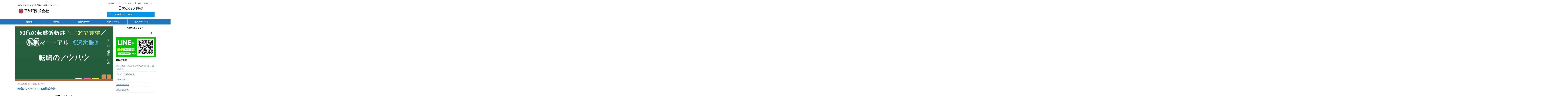

--- FILE ---
content_type: text/html; charset=UTF-8
request_url: https://www.handh-tensyoku.com/category/job-change-know-how/
body_size: 22975
content:
<!DOCTYPE html>
<html lang="ja" class="s-navi-right s-navi-search-overlay  toc-style-default">
	<!--<![endif]-->
	<head prefix="og: http://ogp.me/ns# fb: http://ogp.me/ns/fb# article: http://ogp.me/ns/article#">
		
	<!-- Global site tag (gtag.js) - Google Analytics -->
	<script async data-type="lazy" data-src="https://www.googletagmanager.com/gtag/js?id=UA-150482862-1"></script>
	<script>
	  window.dataLayer = window.dataLayer || [];
	  function gtag(){dataLayer.push(arguments);}
	  gtag('js', new Date());

	  gtag('config', 'UA-150482862-1');
	</script>
			<meta charset="UTF-8" >
		<meta name="viewport" content="width=device-width,initial-scale=1.0,user-scalable=no,viewport-fit=cover">
		<meta name="format-detection" content="telephone=no" >
		<meta name="referrer" content="no-referrer-when-downgrade"/>

		
		<link rel="alternate" type="application/rss+xml" title="H＆H株式会社 RSS Feed" href="https://www.handh-tensyoku.com/feed/" />
		<link rel="pingback" href="https://www.handh-tensyoku.com/xmlrpc.php" >
		<!--[if lt IE 9]>
		<script src="https://www.handh-tensyoku.com/wp-content/themes/affinger/js/html5shiv.js"></script>
		<![endif]-->
				<meta name='robots' content='max-image-preview:large' />
	<style>img:is([sizes="auto" i], [sizes^="auto," i]) { contain-intrinsic-size: 3000px 1500px }</style>
	<title>転職のノウハウ | H＆H株式会社</title>
<link rel='dns-prefetch' href='//www.googletagmanager.com' />
<!-- <link rel='stylesheet' id='wp-block-library-css' href='https://www.handh-tensyoku.com/wp-includes/css/dist/block-library/style.min.css?ver=6.8.3' type='text/css' media='all' /> -->
<link rel="stylesheet" type="text/css" href="//www.handh-tensyoku.com/wp-content/cache/wpfc-minified/k1lduvfb/h5sqw.css" media="all"/>
<style id='classic-theme-styles-inline-css' type='text/css'>
/*! This file is auto-generated */
.wp-block-button__link{color:#fff;background-color:#32373c;border-radius:9999px;box-shadow:none;text-decoration:none;padding:calc(.667em + 2px) calc(1.333em + 2px);font-size:1.125em}.wp-block-file__button{background:#32373c;color:#fff;text-decoration:none}
</style>
<style id='filebird-block-filebird-gallery-style-inline-css' type='text/css'>
ul.filebird-block-filebird-gallery{margin:auto!important;padding:0!important;width:100%}ul.filebird-block-filebird-gallery.layout-grid{display:grid;grid-gap:20px;align-items:stretch;grid-template-columns:repeat(var(--columns),1fr);justify-items:stretch}ul.filebird-block-filebird-gallery.layout-grid li img{border:1px solid #ccc;box-shadow:2px 2px 6px 0 rgba(0,0,0,.3);height:100%;max-width:100%;-o-object-fit:cover;object-fit:cover;width:100%}ul.filebird-block-filebird-gallery.layout-masonry{-moz-column-count:var(--columns);-moz-column-gap:var(--space);column-gap:var(--space);-moz-column-width:var(--min-width);columns:var(--min-width) var(--columns);display:block;overflow:auto}ul.filebird-block-filebird-gallery.layout-masonry li{margin-bottom:var(--space)}ul.filebird-block-filebird-gallery li{list-style:none}ul.filebird-block-filebird-gallery li figure{height:100%;margin:0;padding:0;position:relative;width:100%}ul.filebird-block-filebird-gallery li figure figcaption{background:linear-gradient(0deg,rgba(0,0,0,.7),rgba(0,0,0,.3) 70%,transparent);bottom:0;box-sizing:border-box;color:#fff;font-size:.8em;margin:0;max-height:100%;overflow:auto;padding:3em .77em .7em;position:absolute;text-align:center;width:100%;z-index:2}ul.filebird-block-filebird-gallery li figure figcaption a{color:inherit}

</style>
<style id='global-styles-inline-css' type='text/css'>
:root{--wp--preset--aspect-ratio--square: 1;--wp--preset--aspect-ratio--4-3: 4/3;--wp--preset--aspect-ratio--3-4: 3/4;--wp--preset--aspect-ratio--3-2: 3/2;--wp--preset--aspect-ratio--2-3: 2/3;--wp--preset--aspect-ratio--16-9: 16/9;--wp--preset--aspect-ratio--9-16: 9/16;--wp--preset--color--black: #000000;--wp--preset--color--cyan-bluish-gray: #abb8c3;--wp--preset--color--white: #ffffff;--wp--preset--color--pale-pink: #f78da7;--wp--preset--color--vivid-red: #cf2e2e;--wp--preset--color--luminous-vivid-orange: #ff6900;--wp--preset--color--luminous-vivid-amber: #fcb900;--wp--preset--color--light-green-cyan: #eefaff;--wp--preset--color--vivid-green-cyan: #00d084;--wp--preset--color--pale-cyan-blue: #8ed1fc;--wp--preset--color--vivid-cyan-blue: #0693e3;--wp--preset--color--vivid-purple: #9b51e0;--wp--preset--color--soft-red: #e92f3d;--wp--preset--color--light-grayish-red: #fdf0f2;--wp--preset--color--vivid-yellow: #ffc107;--wp--preset--color--very-pale-yellow: #fffde7;--wp--preset--color--very-light-gray: #fafafa;--wp--preset--color--very-dark-gray: #313131;--wp--preset--color--original-color-a: #43a047;--wp--preset--color--original-color-b: #795548;--wp--preset--color--original-color-c: #ec407a;--wp--preset--color--original-color-d: #9e9d24;--wp--preset--gradient--vivid-cyan-blue-to-vivid-purple: linear-gradient(135deg,rgba(6,147,227,1) 0%,rgb(155,81,224) 100%);--wp--preset--gradient--light-green-cyan-to-vivid-green-cyan: linear-gradient(135deg,rgb(122,220,180) 0%,rgb(0,208,130) 100%);--wp--preset--gradient--luminous-vivid-amber-to-luminous-vivid-orange: linear-gradient(135deg,rgba(252,185,0,1) 0%,rgba(255,105,0,1) 100%);--wp--preset--gradient--luminous-vivid-orange-to-vivid-red: linear-gradient(135deg,rgba(255,105,0,1) 0%,rgb(207,46,46) 100%);--wp--preset--gradient--very-light-gray-to-cyan-bluish-gray: linear-gradient(135deg,rgb(238,238,238) 0%,rgb(169,184,195) 100%);--wp--preset--gradient--cool-to-warm-spectrum: linear-gradient(135deg,rgb(74,234,220) 0%,rgb(151,120,209) 20%,rgb(207,42,186) 40%,rgb(238,44,130) 60%,rgb(251,105,98) 80%,rgb(254,248,76) 100%);--wp--preset--gradient--blush-light-purple: linear-gradient(135deg,rgb(255,206,236) 0%,rgb(152,150,240) 100%);--wp--preset--gradient--blush-bordeaux: linear-gradient(135deg,rgb(254,205,165) 0%,rgb(254,45,45) 50%,rgb(107,0,62) 100%);--wp--preset--gradient--luminous-dusk: linear-gradient(135deg,rgb(255,203,112) 0%,rgb(199,81,192) 50%,rgb(65,88,208) 100%);--wp--preset--gradient--pale-ocean: linear-gradient(135deg,rgb(255,245,203) 0%,rgb(182,227,212) 50%,rgb(51,167,181) 100%);--wp--preset--gradient--electric-grass: linear-gradient(135deg,rgb(202,248,128) 0%,rgb(113,206,126) 100%);--wp--preset--gradient--midnight: linear-gradient(135deg,rgb(2,3,129) 0%,rgb(40,116,252) 100%);--wp--preset--font-size--small: .8em;--wp--preset--font-size--medium: 20px;--wp--preset--font-size--large: 1.5em;--wp--preset--font-size--x-large: 42px;--wp--preset--font-size--st-regular: 1em;--wp--preset--font-size--huge: 3em;--wp--preset--spacing--20: 0.44rem;--wp--preset--spacing--30: 0.67rem;--wp--preset--spacing--40: 1rem;--wp--preset--spacing--50: 1.5rem;--wp--preset--spacing--60: 2.25rem;--wp--preset--spacing--70: 3.38rem;--wp--preset--spacing--80: 5.06rem;--wp--preset--spacing--af-spacing-ss: 5px;--wp--preset--spacing--af-spacing-s: 10px;--wp--preset--spacing--af-spacing-m: 20px;--wp--preset--spacing--af-spacing-l: 40px;--wp--preset--spacing--af-spacing-ll: 60px;--wp--preset--spacing--af-spacing-xl: 80px;--wp--preset--spacing--af-spacing-xxl: 100px;--wp--preset--shadow--natural: 6px 6px 9px rgba(0, 0, 0, 0.2);--wp--preset--shadow--deep: 12px 12px 50px rgba(0, 0, 0, 0.4);--wp--preset--shadow--sharp: 6px 6px 0px rgba(0, 0, 0, 0.2);--wp--preset--shadow--outlined: 6px 6px 0px -3px rgba(255, 255, 255, 1), 6px 6px rgba(0, 0, 0, 1);--wp--preset--shadow--crisp: 6px 6px 0px rgba(0, 0, 0, 1);}:where(.is-layout-flex){gap: 0.5em;}:where(.is-layout-grid){gap: 0.5em;}body .is-layout-flex{display: flex;}.is-layout-flex{flex-wrap: wrap;align-items: center;}.is-layout-flex > :is(*, div){margin: 0;}body .is-layout-grid{display: grid;}.is-layout-grid > :is(*, div){margin: 0;}:where(.wp-block-columns.is-layout-flex){gap: 2em;}:where(.wp-block-columns.is-layout-grid){gap: 2em;}:where(.wp-block-post-template.is-layout-flex){gap: 1.25em;}:where(.wp-block-post-template.is-layout-grid){gap: 1.25em;}.has-black-color{color: var(--wp--preset--color--black) !important;}.has-cyan-bluish-gray-color{color: var(--wp--preset--color--cyan-bluish-gray) !important;}.has-white-color{color: var(--wp--preset--color--white) !important;}.has-pale-pink-color{color: var(--wp--preset--color--pale-pink) !important;}.has-vivid-red-color{color: var(--wp--preset--color--vivid-red) !important;}.has-luminous-vivid-orange-color{color: var(--wp--preset--color--luminous-vivid-orange) !important;}.has-luminous-vivid-amber-color{color: var(--wp--preset--color--luminous-vivid-amber) !important;}.has-light-green-cyan-color{color: var(--wp--preset--color--light-green-cyan) !important;}.has-vivid-green-cyan-color{color: var(--wp--preset--color--vivid-green-cyan) !important;}.has-pale-cyan-blue-color{color: var(--wp--preset--color--pale-cyan-blue) !important;}.has-vivid-cyan-blue-color{color: var(--wp--preset--color--vivid-cyan-blue) !important;}.has-vivid-purple-color{color: var(--wp--preset--color--vivid-purple) !important;}.has-black-background-color{background-color: var(--wp--preset--color--black) !important;}.has-cyan-bluish-gray-background-color{background-color: var(--wp--preset--color--cyan-bluish-gray) !important;}.has-white-background-color{background-color: var(--wp--preset--color--white) !important;}.has-pale-pink-background-color{background-color: var(--wp--preset--color--pale-pink) !important;}.has-vivid-red-background-color{background-color: var(--wp--preset--color--vivid-red) !important;}.has-luminous-vivid-orange-background-color{background-color: var(--wp--preset--color--luminous-vivid-orange) !important;}.has-luminous-vivid-amber-background-color{background-color: var(--wp--preset--color--luminous-vivid-amber) !important;}.has-light-green-cyan-background-color{background-color: var(--wp--preset--color--light-green-cyan) !important;}.has-vivid-green-cyan-background-color{background-color: var(--wp--preset--color--vivid-green-cyan) !important;}.has-pale-cyan-blue-background-color{background-color: var(--wp--preset--color--pale-cyan-blue) !important;}.has-vivid-cyan-blue-background-color{background-color: var(--wp--preset--color--vivid-cyan-blue) !important;}.has-vivid-purple-background-color{background-color: var(--wp--preset--color--vivid-purple) !important;}.has-black-border-color{border-color: var(--wp--preset--color--black) !important;}.has-cyan-bluish-gray-border-color{border-color: var(--wp--preset--color--cyan-bluish-gray) !important;}.has-white-border-color{border-color: var(--wp--preset--color--white) !important;}.has-pale-pink-border-color{border-color: var(--wp--preset--color--pale-pink) !important;}.has-vivid-red-border-color{border-color: var(--wp--preset--color--vivid-red) !important;}.has-luminous-vivid-orange-border-color{border-color: var(--wp--preset--color--luminous-vivid-orange) !important;}.has-luminous-vivid-amber-border-color{border-color: var(--wp--preset--color--luminous-vivid-amber) !important;}.has-light-green-cyan-border-color{border-color: var(--wp--preset--color--light-green-cyan) !important;}.has-vivid-green-cyan-border-color{border-color: var(--wp--preset--color--vivid-green-cyan) !important;}.has-pale-cyan-blue-border-color{border-color: var(--wp--preset--color--pale-cyan-blue) !important;}.has-vivid-cyan-blue-border-color{border-color: var(--wp--preset--color--vivid-cyan-blue) !important;}.has-vivid-purple-border-color{border-color: var(--wp--preset--color--vivid-purple) !important;}.has-vivid-cyan-blue-to-vivid-purple-gradient-background{background: var(--wp--preset--gradient--vivid-cyan-blue-to-vivid-purple) !important;}.has-light-green-cyan-to-vivid-green-cyan-gradient-background{background: var(--wp--preset--gradient--light-green-cyan-to-vivid-green-cyan) !important;}.has-luminous-vivid-amber-to-luminous-vivid-orange-gradient-background{background: var(--wp--preset--gradient--luminous-vivid-amber-to-luminous-vivid-orange) !important;}.has-luminous-vivid-orange-to-vivid-red-gradient-background{background: var(--wp--preset--gradient--luminous-vivid-orange-to-vivid-red) !important;}.has-very-light-gray-to-cyan-bluish-gray-gradient-background{background: var(--wp--preset--gradient--very-light-gray-to-cyan-bluish-gray) !important;}.has-cool-to-warm-spectrum-gradient-background{background: var(--wp--preset--gradient--cool-to-warm-spectrum) !important;}.has-blush-light-purple-gradient-background{background: var(--wp--preset--gradient--blush-light-purple) !important;}.has-blush-bordeaux-gradient-background{background: var(--wp--preset--gradient--blush-bordeaux) !important;}.has-luminous-dusk-gradient-background{background: var(--wp--preset--gradient--luminous-dusk) !important;}.has-pale-ocean-gradient-background{background: var(--wp--preset--gradient--pale-ocean) !important;}.has-electric-grass-gradient-background{background: var(--wp--preset--gradient--electric-grass) !important;}.has-midnight-gradient-background{background: var(--wp--preset--gradient--midnight) !important;}.has-small-font-size{font-size: var(--wp--preset--font-size--small) !important;}.has-medium-font-size{font-size: var(--wp--preset--font-size--medium) !important;}.has-large-font-size{font-size: var(--wp--preset--font-size--large) !important;}.has-x-large-font-size{font-size: var(--wp--preset--font-size--x-large) !important;}
:where(.wp-block-post-template.is-layout-flex){gap: 1.25em;}:where(.wp-block-post-template.is-layout-grid){gap: 1.25em;}
:where(.wp-block-columns.is-layout-flex){gap: 2em;}:where(.wp-block-columns.is-layout-grid){gap: 2em;}
:root :where(.wp-block-pullquote){font-size: 1.5em;line-height: 1.6;}
</style>
<!-- <link rel='stylesheet' id='wpdm-fonticon-css' href='https://www.handh-tensyoku.com/wp-content/plugins/download-manager/assets/wpdm-iconfont/css/wpdm-icons.css?ver=6.8.3' type='text/css' media='all' /> -->
<!-- <link rel='stylesheet' id='wpdm-front-css' href='https://www.handh-tensyoku.com/wp-content/plugins/download-manager/assets/css/front.min.css?ver=3.3.46' type='text/css' media='all' /> -->
<!-- <link rel='stylesheet' id='wpdm-front-dark-css' href='https://www.handh-tensyoku.com/wp-content/plugins/download-manager/assets/css/front-dark.min.css?ver=3.3.46' type='text/css' media='all' /> -->
<!-- <link rel='stylesheet' id='st-af-cpt-css' href='https://www.handh-tensyoku.com/wp-content/plugins/st-af-cpt/assets/css/style.css?ver=1.0.0' type='text/css' media='all' /> -->
<!-- <link rel='stylesheet' id='st-affiliate-manager-index-css' href='https://www.handh-tensyoku.com/wp-content/plugins/st-affiliate-manager/Resources/assets/bundles/index.css?ver=d97910fa5c14ba02ba65' type='text/css' media='all' /> -->
<!-- <link rel='stylesheet' id='normalize-css' href='https://www.handh-tensyoku.com/wp-content/themes/affinger/css/normalize.css?ver=1.5.9' type='text/css' media='all' /> -->
<!-- <link rel='stylesheet' id='st_svg-css' href='https://www.handh-tensyoku.com/wp-content/themes/affinger/st_svg/style.css?ver=20210719' type='text/css' media='all' /> -->
<!-- <link rel='stylesheet' id='slick-css' href='https://www.handh-tensyoku.com/wp-content/themes/affinger/vendor/slick/slick.css?ver=1.8.0' type='text/css' media='all' /> -->
<!-- <link rel='stylesheet' id='slick-theme-css' href='https://www.handh-tensyoku.com/wp-content/themes/affinger/vendor/slick/slick-theme.css?ver=1.8.0' type='text/css' media='all' /> -->
<link rel="stylesheet" type="text/css" href="//www.handh-tensyoku.com/wp-content/cache/wpfc-minified/bzwlo0j/h5sqw.css" media="all"/>
<link rel='stylesheet' id='fonts-googleapis-roboto400-css' href='//fonts.googleapis.com/css2?family=Roboto%3Awght%40400&#038;display=swap&#038;ver=6.8.3' type='text/css' media='all' />
<!-- <link rel='stylesheet' id='style-css' href='https://www.handh-tensyoku.com/wp-content/themes/affinger/style.css?ver=20210719' type='text/css' media='all' /> -->
<!-- <link rel='stylesheet' id='child-style-css' href='https://www.handh-tensyoku.com/wp-content/themes/affinger-child/style.css?ver=20210719' type='text/css' media='all' /> -->
<!-- <link rel='stylesheet' id='single-css' href='https://www.handh-tensyoku.com/wp-content/themes/affinger/st-rankcss.php' type='text/css' media='all' /> -->
<!-- <link rel='stylesheet' id='af-custom-fields-frontend-css' href='https://www.handh-tensyoku.com/wp-content/themes/affinger/af-custom-fields/css/frontend.css?ver=1.0.0' type='text/css' media='all' /> -->
<!-- <link rel='stylesheet' id='tablepress-default-css' href='https://www.handh-tensyoku.com/wp-content/plugins/tablepress/css/build/default.css?ver=3.2.6' type='text/css' media='all' /> -->
<!-- <link rel='stylesheet' id='elementor-frontend-css' href='https://www.handh-tensyoku.com/wp-content/plugins/elementor/assets/css/frontend.min.css?ver=3.34.2' type='text/css' media='all' /> -->
<!-- <link rel='stylesheet' id='eael-general-css' href='https://www.handh-tensyoku.com/wp-content/plugins/essential-addons-for-elementor-lite/assets/front-end/css/view/general.min.css?ver=6.5.1' type='text/css' media='all' /> -->
<!-- <link rel='stylesheet' id='st-themecss-css' href='https://www.handh-tensyoku.com/wp-content/themes/affinger/st-themecss-loader.php?ver=6.8.3' type='text/css' media='all' /> -->
<link rel="stylesheet" type="text/css" href="//www.handh-tensyoku.com/wp-content/cache/wpfc-minified/8j7u960p/h5svv.css" media="all"/>
<script src='//www.handh-tensyoku.com/wp-content/cache/wpfc-minified/87zh4knp/h5sqw.js' type="text/javascript"></script>
<!-- <script type="text/javascript" src="https://www.handh-tensyoku.com/wp-includes/js/jquery/jquery.min.js?ver=3.7.1" id="jquery-core-js"></script> -->
<!-- <script type="text/javascript" src="https://www.handh-tensyoku.com/wp-includes/js/jquery/jquery-migrate.min.js?ver=3.4.1" id="jquery-migrate-js"></script> -->
<!-- <script type="text/javascript" src="https://www.handh-tensyoku.com/wp-content/plugins/download-manager/assets/js/wpdm.min.js?ver=6.8.3" id="wpdm-frontend-js-js"></script> -->
<script type="text/javascript" id="wpdm-frontjs-js-extra">
/* <![CDATA[ */
var wpdm_url = {"home":"https:\/\/www.handh-tensyoku.com\/","site":"https:\/\/www.handh-tensyoku.com\/","ajax":"https:\/\/www.handh-tensyoku.com\/wp-admin\/admin-ajax.php"};
var wpdm_js = {"spinner":"<i class=\"wpdm-icon wpdm-sun wpdm-spin\"><\/i>","client_id":"249a067d2a4e9ca713909210579e2eb9"};
var wpdm_strings = {"pass_var":"\u30d1\u30b9\u30ef\u30fc\u30c9\u78ba\u8a8d\u5b8c\u4e86 !","pass_var_q":"\u30c0\u30a6\u30f3\u30ed\u30fc\u30c9\u3092\u958b\u59cb\u3059\u308b\u306b\u306f\u3001\u6b21\u306e\u30dc\u30bf\u30f3\u3092\u30af\u30ea\u30c3\u30af\u3057\u3066\u304f\u3060\u3055\u3044\u3002","start_dl":"\u30c0\u30a6\u30f3\u30ed\u30fc\u30c9\u958b\u59cb"};
/* ]]> */
</script>
<script src='//www.handh-tensyoku.com/wp-content/cache/wpfc-minified/duokwlxz/h5sqw.js' type="text/javascript"></script>
<!-- <script type="text/javascript" src="https://www.handh-tensyoku.com/wp-content/plugins/download-manager/assets/js/front.min.js?ver=3.3.46" id="wpdm-frontjs-js"></script> -->

<!-- Site Kit によって追加された Google タグ（gtag.js）スニペット -->
<!-- Google アナリティクス スニペット (Site Kit が追加) -->
<script type="text/javascript" id="google_gtagjs-js" async data-type="lazy" data-src="https://www.googletagmanager.com/gtag/js?id=GT-P8Q2BS6"></script>
<script type="text/javascript" id="google_gtagjs-js-after">
/* <![CDATA[ */
window.dataLayer = window.dataLayer || [];function gtag(){dataLayer.push(arguments);}
gtag("set","linker",{"domains":["www.handh-tensyoku.com"]});
gtag("js", new Date());
gtag("set", "developer_id.dZTNiMT", true);
gtag("config", "GT-P8Q2BS6");
/* ]]> */
</script>
<link rel="https://api.w.org/" href="https://www.handh-tensyoku.com/wp-json/" /><link rel="alternate" title="JSON" type="application/json" href="https://www.handh-tensyoku.com/wp-json/wp/v2/categories/336" /><meta name="generator" content="Site Kit by Google 1.170.0" /><meta name="keywords" content="H＆H株式会社,転職,ノウハウ">
<meta name="description" content="20代に向けた転職ノウハウが満載！就職エージェントH&amp;Hの公式サイトで、転職成功の秘訣を探そう！履歴書の書き方や面接対策、業界別の情報など、役立つ情報が満載！今すぐアクセス！">
<link rel="next" href="https://www.handh-tensyoku.com/category/job-change-know-how/page/2/" />
<meta name="google-site-verification" content="QFS6Pdn8tKZDrOfkx1Ulv5kuAQNuafJW-mKmVhtNp30" />
<meta name="generator" content="Elementor 3.34.2; features: additional_custom_breakpoints; settings: css_print_method-external, google_font-enabled, font_display-auto">
			<style>
				.e-con.e-parent:nth-of-type(n+4):not(.e-lazyloaded):not(.e-no-lazyload),
				.e-con.e-parent:nth-of-type(n+4):not(.e-lazyloaded):not(.e-no-lazyload) * {
					background-image: none !important;
				}
				@media screen and (max-height: 1024px) {
					.e-con.e-parent:nth-of-type(n+3):not(.e-lazyloaded):not(.e-no-lazyload),
					.e-con.e-parent:nth-of-type(n+3):not(.e-lazyloaded):not(.e-no-lazyload) * {
						background-image: none !important;
					}
				}
				@media screen and (max-height: 640px) {
					.e-con.e-parent:nth-of-type(n+2):not(.e-lazyloaded):not(.e-no-lazyload),
					.e-con.e-parent:nth-of-type(n+2):not(.e-lazyloaded):not(.e-no-lazyload) * {
						background-image: none !important;
					}
				}
			</style>
			<noscript><style>.lazyload[data-src]{display:none !important;}</style></noscript><style>.lazyload{background-image:none !important;}.lazyload:before{background-image:none !important;}</style><style type="text/css" id="custom-background-css">
body.custom-background { background-color: #ffffff; }
</style>
	
<!-- Google タグ マネージャー スニペット (Site Kit が追加) -->
<script type="text/javascript" data-type="lazy" data-src="[data-uri]"></script>

<!-- (ここまで) Google タグ マネージャー スニペット (Site Kit が追加) -->
<link rel="icon" href="https://www.handh-tensyoku.com/wp-content/uploads/2021/05/cropped-085a91d191d46edc34eb63d09bda537a-32x32.png" sizes="32x32" />
<link rel="icon" href="https://www.handh-tensyoku.com/wp-content/uploads/2021/05/cropped-085a91d191d46edc34eb63d09bda537a-192x192.png" sizes="192x192" />
<link rel="apple-touch-icon" href="https://www.handh-tensyoku.com/wp-content/uploads/2021/05/cropped-085a91d191d46edc34eb63d09bda537a-180x180.png" />
<meta name="msapplication-TileImage" content="https://www.handh-tensyoku.com/wp-content/uploads/2021/05/cropped-085a91d191d46edc34eb63d09bda537a-270x270.png" />
<meta name="generator" content="WordPress Download Manager 3.3.46" />
                <style>
        /* WPDM Link Template Styles */        </style>
                <style>

            :root {
                --color-primary: #4a8eff;
                --color-primary-rgb: 74, 142, 255;
                --color-primary-hover: #5998ff;
                --color-primary-active: #3281ff;
                --clr-sec: #6c757d;
                --clr-sec-rgb: 108, 117, 125;
                --clr-sec-hover: #6c757d;
                --clr-sec-active: #6c757d;
                --color-secondary: #6c757d;
                --color-secondary-rgb: 108, 117, 125;
                --color-secondary-hover: #6c757d;
                --color-secondary-active: #6c757d;
                --color-success: #018e11;
                --color-success-rgb: 1, 142, 17;
                --color-success-hover: #0aad01;
                --color-success-active: #0c8c01;
                --color-info: #2CA8FF;
                --color-info-rgb: 44, 168, 255;
                --color-info-hover: #2CA8FF;
                --color-info-active: #2CA8FF;
                --color-warning: #FFB236;
                --color-warning-rgb: 255, 178, 54;
                --color-warning-hover: #FFB236;
                --color-warning-active: #FFB236;
                --color-danger: #ff5062;
                --color-danger-rgb: 255, 80, 98;
                --color-danger-hover: #ff5062;
                --color-danger-active: #ff5062;
                --color-green: #30b570;
                --color-blue: #0073ff;
                --color-purple: #8557D3;
                --color-red: #ff5062;
                --color-muted: rgba(69, 89, 122, 0.6);
                --wpdm-font: "Rubik", -apple-system, BlinkMacSystemFont, "Segoe UI", Roboto, Helvetica, Arial, sans-serif, "Apple Color Emoji", "Segoe UI Emoji", "Segoe UI Symbol";
            }

            .wpdm-download-link.btn.btn-primary {
                border-radius: 4px;
            }


        </style>
        		
<!-- OGP -->
	<meta property="og:locale" content="ja_JP">
	<meta property="fb:app_id" content="2219375661657711">
			<meta property="article:publisher" content="https://www.facebook.com/hironobu.hatahara">
	
<meta property="og:type" content="website">
<meta property="og:title" content="H＆H株式会社">
<meta property="og:url" content="https://www.handh-tensyoku.com">
<meta property="og:description" content="20代キャリアチェンジを応援する転職エージェント">
<meta property="og:site_name" content="H＆H株式会社">
<meta property="og:image" content="https://www.handh-tensyoku.com/wp-content/themes/affinger/images/no-img.png">


		<meta name="twitter:site" content="@Hironobu_0329">

	<meta name="twitter:card" content="summary_large_image">
	
<meta name="twitter:title" content="H＆H株式会社">
<meta name="twitter:description" content="20代キャリアチェンジを応援する転職エージェント">
<meta name="twitter:image" content="https://www.handh-tensyoku.com/wp-content/themes/affinger/images/no-img.png">
<!-- /OGP -->
		


<script>
	(function (window, document, $, undefined) {
		'use strict';

		var SlideBox = (function () {
			/**
			 * @param $element
			 *
			 * @constructor
			 */
			function SlideBox($element) {
				this._$element = $element;
			}

			SlideBox.prototype.$content = function () {
				return this._$element.find('[data-st-slidebox-content]');
			};

			SlideBox.prototype.$toggle = function () {
				return this._$element.find('[data-st-slidebox-toggle]');
			};

			SlideBox.prototype.$icon = function () {
				return this._$element.find('[data-st-slidebox-icon]');
			};

			SlideBox.prototype.$text = function () {
				return this._$element.find('[data-st-slidebox-text]');
			};

			SlideBox.prototype.is_expanded = function () {
				return !!(this._$element.filter('[data-st-slidebox-expanded="true"]').length);
			};

			SlideBox.prototype.expand = function () {
				var self = this;

				this.$content().slideDown()
					.promise()
					.then(function () {
						var $icon = self.$icon();
						var $text = self.$text();

						$icon.removeClass($icon.attr('data-st-slidebox-icon-collapsed'))
							.addClass($icon.attr('data-st-slidebox-icon-expanded'))

						$text.text($text.attr('data-st-slidebox-text-expanded'))

						self._$element.removeClass('is-collapsed')
							.addClass('is-expanded');

						self._$element.attr('data-st-slidebox-expanded', 'true');
					});
			};

			SlideBox.prototype.collapse = function () {
				var self = this;

				this.$content().slideUp()
					.promise()
					.then(function () {
						var $icon = self.$icon();
						var $text = self.$text();

						$icon.removeClass($icon.attr('data-st-slidebox-icon-expanded'))
							.addClass($icon.attr('data-st-slidebox-icon-collapsed'))

						$text.text($text.attr('data-st-slidebox-text-collapsed'))

						self._$element.removeClass('is-expanded')
							.addClass('is-collapsed');

						self._$element.attr('data-st-slidebox-expanded', 'false');
					});
			};

			SlideBox.prototype.toggle = function () {
				if (this.is_expanded()) {
					this.collapse();
				} else {
					this.expand();
				}
			};

			SlideBox.prototype.add_event_listeners = function () {
				var self = this;

				this.$toggle().on('click', function (event) {
					self.toggle();
				});
			};

			SlideBox.prototype.initialize = function () {
				this.add_event_listeners();
			};

			return SlideBox;
		}());

		function on_ready() {
			var slideBoxes = [];

			$('[data-st-slidebox]').each(function () {
				var $element = $(this);
				var slideBox = new SlideBox($element);

				slideBoxes.push(slideBox);

				slideBox.initialize();
			});

			return slideBoxes;
		}

		$(on_ready);
	}(window, window.document, jQuery));
</script>

	<script>
		(function (window, document, $, undefined) {
			'use strict';

			$(function(){
			$('.post h2:not([class^="is-style-st-heading-custom-"]):not([class*=" is-style-st-heading-custom-"]):not(.st-css-no2) , .h2modoki').wrapInner('<span class="st-dash-design"></span>');
			})
		}(window, window.document, jQuery));
	</script>
<script>
	(function (window, document, $, undefined) {
		'use strict';

		$(function(){
		  $('#st-tab-menu li').on('click', function(){
			if($(this).not('active')){
			  $(this).addClass('active').siblings('li').removeClass('active');
			  var index = $('#st-tab-menu li').index(this);
			  $('#st-tab-menu + #st-tab-box div').eq(index).addClass('active').siblings('div').removeClass('active');
			}
		  });
		});
	}(window, window.document, jQuery));
</script>

<script>
	(function (window, document, $, undefined) {
		'use strict';

		$(function(){
			/* 第一階層のみの目次にクラスを挿入 */
			$("#toc_container:not(:has(ul ul))").addClass("only-toc");
			/* アコーディオンメニュー内のカテゴリーにクラス追加 */
			$(".st-ac-box ul:has(.cat-item)").each(function(){
				$(this).addClass("st-ac-cat");
			});
		});
	}(window, window.document, jQuery));
</script>

<script>
	(function (window, document, $, undefined) {
		'use strict';

		$(function(){
									$('.st-star').parent('.rankh4').css('padding-bottom','5px'); // スターがある場合のランキング見出し調整
		});
	}(window, window.document, jQuery));
</script>




	<script>
		(function (window, document, $, undefined) {
			'use strict';

			$(function() {
				$('.is-style-st-paragraph-kaiwa').wrapInner('<span class="st-paragraph-kaiwa-text">');
			});
		}(window, window.document, jQuery));
	</script>


<script>
	/* Gutenbergスタイルを調整 */
	(function (window, document, $, undefined) {
		'use strict';

		$(function() {
			$( '[class^="is-style-st-paragraph-"],[class*=" is-style-st-paragraph-"]' ).wrapInner( '<span class="st-noflex"></span>' );
		});
	}(window, window.document, jQuery));
</script>




			</head>
	<body ontouchstart="" class="archive category category-job-change-know-how category-336 custom-background wp-theme-affinger wp-child-theme-affinger-child st-af not-front-page elementor-default elementor-kit-2534" >				<div id="st-ami">
				<div id="wrapper" class="" ontouchstart="">
				<div id="wrapper-in">

					

<header id="">
	<div id="header-full">
		<div id="headbox-bg-fixed">
			<div id="headbox-bg">
				<div id="headbox">

						<nav id="s-navi" class="pcnone" data-st-nav data-st-nav-type="normal">
		<dl class="acordion is-active" data-st-nav-primary>
			<dt class="trigger">
				<p class="acordion_button"><span class="op op-menu has-text"><i class="st-fa st-svg-menu"></i></span></p>

				
									<div id="st-mobile-logo"></div>
				
				<!-- 追加メニュー -->
				
				<!-- 追加メニュー2 -->
				
			</dt>

			<dd class="acordion_tree">
				<div class="acordion_tree_content">

					
					<div class="menu-%e3%83%a1%e3%82%a4%e3%83%b3%e3%83%a1%e3%83%8b%e3%83%a5%e3%83%bc%e3%80%80%e3%82%b9%e3%83%9e%e3%83%bc%e3%83%88%e3%83%95%e3%82%a9%e3%83%b3%e7%94%a8-container"><ul id="menu-%e3%83%a1%e3%82%a4%e3%83%b3%e3%83%a1%e3%83%8b%e3%83%a5%e3%83%bc%e3%80%80%e3%82%b9%e3%83%9e%e3%83%bc%e3%83%88%e3%83%95%e3%82%a9%e3%83%b3%e7%94%a8" class="menu"><li id="menu-item-20630" class="menu-item menu-item-type-post_type menu-item-object-page menu-item-has-children menu-item-20630"><a href="https://www.handh-tensyoku.com/about-us/"><span class="menu-item-label">会社情報</span></a>
<ul class="sub-menu">
	<li id="menu-item-13304" class="menu-item menu-item-type-post_type menu-item-object-page menu-item-13304"><a href="https://www.handh-tensyoku.com/company-information/" title="会社概要"><span class="menu-item-label">H&amp;H株式会社｜人の可能性を引き出す転職支援のプロフェッショナル</span></a></li>
	<li id="menu-item-23849" class="menu-item menu-item-type-post_type menu-item-object-page menu-item-23849"><a href="https://www.handh-tensyoku.com/president-greeting/"><span class="menu-item-label">経営者の想い</span></a></li>
</ul>
</li>
<li id="menu-item-14734" class="menu-item menu-item-type-post_type menu-item-object-page menu-item-14734"><a href="https://www.handh-tensyoku.com/business-division-introduction/"><span class="menu-item-label">事業紹介</span></a></li>
<li id="menu-item-14184" class="menu-item menu-item-type-post_type menu-item-object-page menu-item-has-children menu-item-14184"><a href="https://www.handh-tensyoku.com/reservation/" title="無料転職サポート"><span class="menu-item-label">20代転職サポート（無料）</span></a>
<ul class="sub-menu">
	<li id="menu-item-13298" class="menu-item menu-item-type-post_type menu-item-object-page menu-item-13298"><a href="https://www.handh-tensyoku.com/job-introduction/"><span class="menu-item-label">職業紹介とは？</span></a></li>
	<li id="menu-item-13293" class="menu-item menu-item-type-post_type menu-item-object-page menu-item-13293"><a href="https://www.handh-tensyoku.com/how-to-use-the-service/"><span class="menu-item-label">転職サポートのご利用方法</span></a></li>
	<li id="menu-item-13294" class="menu-item menu-item-type-post_type menu-item-object-page menu-item-13294"><a href="https://www.handh-tensyoku.com/hh-here-is-different/"><span class="menu-item-label">選ばれる理由</span></a></li>
	<li id="menu-item-13297" class="menu-item menu-item-type-post_type menu-item-object-page menu-item-13297"><a href="https://www.handh-tensyoku.com/troubles-about-changing-jobs/"><span class="menu-item-label">転職でよくある悩み</span></a></li>
</ul>
</li>
<li id="menu-item-16607" class="menu-item menu-item-type-taxonomy menu-item-object-category current-menu-item menu-item-has-children menu-item-16607"><a href="https://www.handh-tensyoku.com/category/job-change-know-how/" aria-current="page"><span class="menu-item-label">転職のノウハウ</span></a>
<ul class="sub-menu">
	<li id="menu-item-16608" class="menu-item menu-item-type-taxonomy menu-item-object-category menu-item-16608"><a href="https://www.handh-tensyoku.com/category/job-change-know-how/basic-knowledge/" title="転職活動ガイド | 基礎知識"><span class="menu-item-label">基礎知識</span></a></li>
	<li id="menu-item-17259" class="menu-item menu-item-type-taxonomy menu-item-object-category menu-item-17259"><a href="https://www.handh-tensyoku.com/category/job-change-know-how/basic-knowledge/advance-preparation/"><span class="menu-item-label">事前準備</span></a></li>
	<li id="menu-item-17260" class="menu-item menu-item-type-taxonomy menu-item-object-category menu-item-17260"><a href="https://www.handh-tensyoku.com/category/job-change-know-how/basic-knowledge/document-preparation/"><span class="menu-item-label">書類作成方法</span></a></li>
	<li id="menu-item-17262" class="menu-item menu-item-type-taxonomy menu-item-object-category menu-item-17262"><a href="https://www.handh-tensyoku.com/category/job-change-know-how/basic-knowledge/interview-measures/"><span class="menu-item-label">面接対策</span></a></li>
	<li id="menu-item-17261" class="menu-item menu-item-type-taxonomy menu-item-object-category menu-item-17261"><a href="https://www.handh-tensyoku.com/category/job-change-know-how/basic-knowledge/application-method/"><span class="menu-item-label">応募方法</span></a></li>
	<li id="menu-item-17263" class="menu-item menu-item-type-taxonomy menu-item-object-category menu-item-17263"><a href="https://www.handh-tensyoku.com/category/job-change-know-how/basic-knowledge/retired-joined/"><span class="menu-item-label">退職～入社</span></a></li>
	<li id="menu-item-13310" class="menu-item menu-item-type-taxonomy menu-item-object-category menu-item-has-children menu-item-13310"><a href="https://www.handh-tensyoku.com/category/job-change-know-how/industry/"><span class="menu-item-label">職種・業界別</span></a>
	<ul class="sub-menu">
		<li id="menu-item-13309" class="menu-item menu-item-type-taxonomy menu-item-object-category menu-item-13309"><a href="https://www.handh-tensyoku.com/category/job-change-know-how/industry/salary/" title="給与・年収"><span class="menu-item-label">年収・給料</span></a></li>
		<li id="menu-item-13307" class="menu-item menu-item-type-taxonomy menu-item-object-category menu-item-13307"><a href="https://www.handh-tensyoku.com/category/job-change-know-how/industry/engineer/" title="エンジニアの転職"><span class="menu-item-label">エンジニア</span></a></li>
		<li id="menu-item-16609" class="menu-item menu-item-type-taxonomy menu-item-object-category menu-item-16609"><a href="https://www.handh-tensyoku.com/category/job-change-know-how/industry/self-defense-forces/" title="自衛隊の転職"><span class="menu-item-label">自衛隊</span></a></li>
		<li id="menu-item-21590" class="menu-item menu-item-type-taxonomy menu-item-object-category menu-item-21590"><a href="https://www.handh-tensyoku.com/category/job-change-know-how/industry/childminder/"><span class="menu-item-label">保育士</span></a></li>
	</ul>
</li>
</ul>
</li>
<li id="menu-item-21588" class="menu-item menu-item-type-taxonomy menu-item-object-category menu-item-has-children menu-item-21588"><a href="https://www.handh-tensyoku.com/category/useful-information/"><span class="menu-item-label">お役立ち情報</span></a>
<ul class="sub-menu">
	<li id="menu-item-20679" class="menu-item menu-item-type-taxonomy menu-item-object-category menu-item-20679"><a href="https://www.handh-tensyoku.com/category/useful-information/trivia/"><span class="menu-item-label">豆知識</span></a></li>
	<li id="menu-item-21591" class="menu-item menu-item-type-taxonomy menu-item-object-category menu-item-21591"><a href="https://www.handh-tensyoku.com/category/useful-information/company-introduction/"><span class="menu-item-label">企業紹介</span></a></li>
	<li id="menu-item-13306" class="menu-item menu-item-type-taxonomy menu-item-object-category menu-item-13306"><a href="https://www.handh-tensyoku.com/category/useful-information/event/"><span class="menu-item-label">イベント情報</span></a></li>
</ul>
</li>
<li id="menu-item-17288" class="menu-item menu-item-type-taxonomy menu-item-object-category menu-item-17288"><a href="https://www.handh-tensyoku.com/category/useful-information/free-download/" title="ダウンロード"><span class="menu-item-label">無料ダウンロード</span></a></li>
<li id="menu-item-17264" class="menu-item menu-item-type-taxonomy menu-item-object-category menu-item-17264"><a href="https://www.handh-tensyoku.com/category/useful-information/word-of-mouth/" title="転職者による口コミ"><span class="menu-item-label">転職者の成功事例</span></a></li>
<li id="menu-item-13300" class="menu-item menu-item-type-post_type menu-item-object-page menu-item-13300"><a href="https://www.handh-tensyoku.com/contact/" title="無料転職相談・お問合わせ"><span class="menu-item-label">お問合わせ</span></a></li>
<li id="menu-item-13292" class="menu-item menu-item-type-post_type menu-item-object-page menu-item-13292"><a href="https://www.handh-tensyoku.com/faq/" title="Q＆A"><span class="menu-item-label">FAQ</span></a></li>
<li id="menu-item-15572" class="menu-item menu-item-type-post_type menu-item-object-page menu-item-15572"><a href="https://www.handh-tensyoku.com/terms-of-service/"><span class="menu-item-label">利用規約</span></a></li>
<li id="menu-item-13296" class="menu-item menu-item-type-post_type menu-item-object-page menu-item-privacy-policy menu-item-13296"><a rel="privacy-policy" href="https://www.handh-tensyoku.com/privacy-policy/"><span class="menu-item-label">プライバシーポリシー</span></a></li>
</ul></div>
					<div class="clear"></div>

					
				</div>
			</dd>

					</dl>

					</nav>

											<div id="header-l">
							
							<div id="st-text-logo">
								
    
		
			<!-- キャプション -->
			
				          		 	 <p class="descr sitenametop">
           		     	20代キャリアチェンジを応援する転職エージェント           			 </p>
				
			
			<!-- ロゴ又はブログ名 -->
			          		  <p class="sitename"><a href="https://www.handh-tensyoku.com/">
              		  							<img class="sitename-bottom lazyload" src="[data-uri]" width="250" height="60" alt="H＆H株式会社" data-src="https://www.handh-tensyoku.com/wp-content/uploads/2021/05/hh-co-ltd-logo.png" decoding="async" data-eio-rwidth="250" data-eio-rheight="60"><noscript><img class="sitename-bottom" src="https://www.handh-tensyoku.com/wp-content/uploads/2021/05/hh-co-ltd-logo.png" width="250" height="60" alt="H＆H株式会社" data-eio="l"></noscript>               		           		  </a></p>
        				<!-- ロゴ又はブログ名ここまで -->

		
	
							</div>
						</div><!-- /#header-l -->
					
					<div id="header-r" class="smanone">
						<div class="footermenubox clearfix"><ul id="menu-%e3%83%95%e3%83%83%e3%82%bf%e3%83%bc%e3%83%a1%e3%83%8b%e3%83%a5%e3%83%bc" class="footermenust"><li id="menu-item-15568" class="menu-item menu-item-type-post_type menu-item-object-page menu-item-15568"><a href="https://www.handh-tensyoku.com/terms-of-service/">利用規約</a></li>
<li id="menu-item-2496" class="menu-item menu-item-type-post_type menu-item-object-page menu-item-privacy-policy menu-item-2496"><a rel="privacy-policy" href="https://www.handh-tensyoku.com/privacy-policy/">プライバシーポリシー</a></li>
<li id="menu-item-16141" class="menu-item menu-item-type-post_type menu-item-object-page menu-item-16141"><a href="https://www.handh-tensyoku.com/faq/" title="Q＆A">FAQ</a></li>
<li id="menu-item-23648" class="menu-item menu-item-type-post_type menu-item-object-page menu-item-23648"><a href="https://www.handh-tensyoku.com/contact/">お問合わせ</a></li>
</ul></div><p class="head-telno"><a href="tel:052-526-1863"><i class="st-fa st-svg-mobile"></i>&nbsp;052-526-1863</a></p>

	<div id="form2_widget-2" class="headbox widget_form2_widget"><a class="st-originallink" href="https://www.handh-tensyoku.com/how-to-use-the-service/" style="color: #ffffff !important;">
					<div class="st-originalbtn" style="background-color: #0693e3 !important;">
						<div class="st-originalbtn-l" style="border-color: #ffffff !important;"><span class="btnwebfont"><i class="st-fa st-svg-envelope-o" aria-hidden="true"></i></span></div>
						<div class="st-originalbtn-r"><span class="originalbtn-bold">無料転職サポートを利用</span></div>
					</div>
				</a></div>					</div><!-- /#header-r -->

				</div><!-- /#headbox -->
			</div><!-- /#headbox-bg clearfix -->
		</div><!-- /#headbox-bg-fixed -->

		
		
		
		
			

			<div id="gazou-wide">
					<div id="st-menubox">
			<div id="st-menuwide">
				<div id="st-menuwide-fixed">
					<nav class="smanone clearfix"><ul id="menu-%e3%83%a1%e3%82%a4%e3%83%b3%e3%83%a1%e3%83%8b%e3%83%a5%e3%83%bc" class="menu"><li id="menu-item-20629" class="menu-item menu-item-type-post_type menu-item-object-page menu-item-has-children menu-item-20629"><a href="https://www.handh-tensyoku.com/about-us/">会社情報</a>
<ul class="sub-menu">
	<li id="menu-item-83" class="menu-item menu-item-type-custom menu-item-object-custom menu-item-83"><a href="https://www.handh-tensyoku.com/company-information/">会社概要</a></li>
	<li id="menu-item-23850" class="menu-item menu-item-type-post_type menu-item-object-page menu-item-23850"><a href="https://www.handh-tensyoku.com/president-greeting/">経営者の想い</a></li>
</ul>
</li>
<li id="menu-item-14714" class="menu-item menu-item-type-post_type menu-item-object-page menu-item-14714"><a href="https://www.handh-tensyoku.com/business-division-introduction/">事業紹介</a></li>
<li id="menu-item-94" class="menu-item menu-item-type-post_type menu-item-object-page menu-item-has-children menu-item-94"><a href="https://www.handh-tensyoku.com/reservation/" title="転職サポート">無料転職サポート</a>
<ul class="sub-menu">
	<li id="menu-item-1603" class="menu-item menu-item-type-post_type menu-item-object-page menu-item-1603"><a href="https://www.handh-tensyoku.com/job-introduction/">職業紹介</a></li>
	<li id="menu-item-14193" class="menu-item menu-item-type-post_type menu-item-object-page menu-item-14193"><a href="https://www.handh-tensyoku.com/how-to-use-the-service/">転職サポートのご利用方法</a></li>
	<li id="menu-item-2415" class="menu-item menu-item-type-post_type menu-item-object-page menu-item-2415"><a href="https://www.handh-tensyoku.com/hh-here-is-different/">H＆Hが選ばれる理由</a></li>
	<li id="menu-item-1641" class="menu-item menu-item-type-post_type menu-item-object-page menu-item-1641"><a href="https://www.handh-tensyoku.com/troubles-about-changing-jobs/">転職でよくある悩み</a></li>
</ul>
</li>
<li id="menu-item-16574" class="menu-item menu-item-type-taxonomy menu-item-object-category current-menu-item menu-item-has-children menu-item-16574"><a href="https://www.handh-tensyoku.com/category/job-change-know-how/" aria-current="page">転職のノウハウ</a>
<ul class="sub-menu">
	<li id="menu-item-16576" class="menu-item menu-item-type-taxonomy menu-item-object-category menu-item-16576"><a href="https://www.handh-tensyoku.com/category/job-change-know-how/basic-knowledge/" title="転職活動ガイド | 基礎知識">基礎知識</a></li>
	<li id="menu-item-17265" class="menu-item menu-item-type-taxonomy menu-item-object-category menu-item-17265"><a href="https://www.handh-tensyoku.com/category/job-change-know-how/basic-knowledge/advance-preparation/">事前準備</a></li>
	<li id="menu-item-17266" class="menu-item menu-item-type-taxonomy menu-item-object-category menu-item-17266"><a href="https://www.handh-tensyoku.com/category/job-change-know-how/basic-knowledge/document-preparation/">書類作成方法</a></li>
	<li id="menu-item-17267" class="menu-item menu-item-type-taxonomy menu-item-object-category menu-item-17267"><a href="https://www.handh-tensyoku.com/category/job-change-know-how/basic-knowledge/application-method/">応募方法</a></li>
	<li id="menu-item-17268" class="menu-item menu-item-type-taxonomy menu-item-object-category menu-item-17268"><a href="https://www.handh-tensyoku.com/category/job-change-know-how/basic-knowledge/interview-measures/">面接対策</a></li>
	<li id="menu-item-17269" class="menu-item menu-item-type-taxonomy menu-item-object-category menu-item-17269"><a href="https://www.handh-tensyoku.com/category/job-change-know-how/basic-knowledge/retired-joined/">退職～入社</a></li>
	<li id="menu-item-1670" class="menu-item menu-item-type-taxonomy menu-item-object-category menu-item-has-children menu-item-1670"><a href="https://www.handh-tensyoku.com/category/job-change-know-how/industry/">職種・業界別</a>
	<ul class="sub-menu">
		<li id="menu-item-3270" class="menu-item menu-item-type-taxonomy menu-item-object-category menu-item-3270"><a href="https://www.handh-tensyoku.com/category/job-change-know-how/industry/salary/" title="給与・年収">年収・給料</a></li>
		<li id="menu-item-14181" class="menu-item menu-item-type-taxonomy menu-item-object-category menu-item-14181"><a href="https://www.handh-tensyoku.com/category/job-change-know-how/industry/engineer/" title="エンジニアの転職">エンジニア</a></li>
		<li id="menu-item-16577" class="menu-item menu-item-type-taxonomy menu-item-object-category menu-item-16577"><a href="https://www.handh-tensyoku.com/category/job-change-know-how/industry/self-defense-forces/" title="自衛隊の転職">自衛隊</a></li>
		<li id="menu-item-21592" class="menu-item menu-item-type-taxonomy menu-item-object-category menu-item-21592"><a href="https://www.handh-tensyoku.com/category/job-change-know-how/industry/childminder/">保育士</a></li>
	</ul>
</li>
	<li id="menu-item-21589" class="menu-item menu-item-type-taxonomy menu-item-object-category menu-item-has-children menu-item-21589"><a href="https://www.handh-tensyoku.com/category/useful-information/">お役立ち情報</a>
	<ul class="sub-menu">
		<li id="menu-item-20678" class="menu-item menu-item-type-taxonomy menu-item-object-category menu-item-20678"><a href="https://www.handh-tensyoku.com/category/useful-information/trivia/">豆知識</a></li>
		<li id="menu-item-21593" class="menu-item menu-item-type-taxonomy menu-item-object-category menu-item-21593"><a href="https://www.handh-tensyoku.com/category/useful-information/company-introduction/">企業紹介</a></li>
		<li id="menu-item-17271" class="menu-item menu-item-type-taxonomy menu-item-object-category menu-item-17271"><a href="https://www.handh-tensyoku.com/category/useful-information/event/">イベント情報</a></li>
	</ul>
</li>
</ul>
</li>
<li id="menu-item-17287" class="menu-item menu-item-type-taxonomy menu-item-object-category menu-item-17287"><a href="https://www.handh-tensyoku.com/category/useful-information/free-download/" title="ダウンロード">無料ダウンロード</a></li>
</ul></nav>				</div>
			</div>
		</div>
										<div id="st-headerbox">
						<div id="st-header">
						</div>
					</div>
									</div>
		
	</div><!-- #header-full -->

	





</header>

					<div id="content-w">

						
						

<div id="content" class="clearfix">
    <div id="contentInner">
        <main>
            <article>
									
	<div class="st-eyecatch">
		<img fetchpriority="high" width="1280" height="720" src="[data-uri]" class="attachment-full size-full lazyload" alt="転職のノウハウ" decoding="async"   data-src="https://www.handh-tensyoku.com/wp-content/uploads/2022/10/job-change-know-how.png" data-srcset="https://www.handh-tensyoku.com/wp-content/uploads/2022/10/job-change-know-how.png 1280w, https://www.handh-tensyoku.com/wp-content/uploads/2022/10/job-change-know-how-640x360.png 640w, https://www.handh-tensyoku.com/wp-content/uploads/2022/10/job-change-know-how-1120x630.png 1120w, https://www.handh-tensyoku.com/wp-content/uploads/2022/10/job-change-know-how-768x432.png 768w" data-sizes="auto" data-eio-rwidth="1280" data-eio-rheight="720" /><noscript><img fetchpriority="high" width="1280" height="720" src="https://www.handh-tensyoku.com/wp-content/uploads/2022/10/job-change-know-how.png" class="attachment-full size-full" alt="転職のノウハウ" decoding="async" srcset="https://www.handh-tensyoku.com/wp-content/uploads/2022/10/job-change-know-how.png 1280w, https://www.handh-tensyoku.com/wp-content/uploads/2022/10/job-change-know-how-640x360.png 640w, https://www.handh-tensyoku.com/wp-content/uploads/2022/10/job-change-know-how-1120x630.png 1120w, https://www.handh-tensyoku.com/wp-content/uploads/2022/10/job-change-know-how-768x432.png 768w" sizes="(max-width: 1280px) 100vw, 1280px" data-eio="l" /></noscript>
			</div>
				
                <!--ぱんくず -->
					<div id="breadcrumb">
					<ol itemscope itemtype="http://schema.org/BreadcrumbList">
						<li itemprop="itemListElement" itemscope
 itemtype="http://schema.org/ListItem"><a href="https://www.handh-tensyoku.com" itemprop="item"><span itemprop="name">20代転職H＆H</span></a> > <meta itemprop="position" content="1" /></li>
																																					<li itemprop="itemListElement" itemscope
 itemtype="http://schema.org/ListItem"><a href="https://www.handh-tensyoku.com/category/job-change-know-how/" itemprop="item">
								<span itemprop="name">転職のノウハウ</span> </a> &gt;
								<meta itemprop="position" content="2" />
							</li>
															</ol>
					</div>
					<!--/ ぱんくず -->
                                <div class="post">
                                                    <h1 class="entry-title">転職のノウハウ | H＆H株式会社</h1>
                        
			
							<div id="nocopy" >
					
											<div class="entry-content">
							<h2>転職のノウハウ</h2>

					
<div class="wp-block-columns alignfull are-vertically-aligned-center is-layout-flex wp-container-core-columns-is-layout-9d6595d7 wp-block-columns-is-layout-flex">
<div class="wp-block-column is-vertically-aligned-center is-layout-flow wp-block-column-is-layout-flow" style="padding-top:0px;padding-right:0px;padding-bottom:0px;padding-left:0px;flex-basis:200px">
<p class="has-text-align-center is-style-default has-small-font-size" style="letter-spacing:0px"><span class="oomozi"><span class="komozi">転職活用ガイド</span></span></p>



<div class="wp-block-buttons is-content-justification-center is-layout-flex wp-container-core-buttons-is-layout-16018d1d wp-block-buttons-is-layout-flex">
<div class="wp-block-button has-custom-width wp-block-button__width-75 has-custom-font-size is-style-fill has-st-regular-font-size"><a class="wp-block-button__link has-white-color has-vivid-cyan-blue-background-color has-text-color has-background has-text-align-center wp-element-button" href="https://www.handh-tensyoku.com/category/job-change-know-how/basic-knowledge/advance-preparation/" style="border-radius:5px;padding-top:var(--wp--preset--spacing--20);padding-right:var(--wp--preset--spacing--20);padding-bottom:var(--wp--preset--spacing--20);padding-left:var(--wp--preset--spacing--20)">事前準備</a></div>



<div class="wp-block-button has-custom-width wp-block-button__width-75 has-custom-font-size has-st-regular-font-size"><a class="wp-block-button__link has-white-color has-vivid-cyan-blue-background-color has-text-color has-background has-text-align-center wp-element-button" href="https://www.handh-tensyoku.com/category/job-change-know-how/basic-knowledge/document-preparation/" style="border-radius:5px;padding-top:var(--wp--preset--spacing--20);padding-right:var(--wp--preset--spacing--20);padding-bottom:var(--wp--preset--spacing--20);padding-left:var(--wp--preset--spacing--20)">書類作成方法</a></div>



<div class="wp-block-button has-custom-width wp-block-button__width-75 has-custom-font-size has-st-regular-font-size"><a class="wp-block-button__link has-white-color has-vivid-cyan-blue-background-color has-text-color has-background wp-element-button" href="https://www.handh-tensyoku.com/category/job-change-know-how/basic-knowledge/application-method/" style="border-radius:5px;padding-top:var(--wp--preset--spacing--20);padding-right:var(--wp--preset--spacing--20);padding-bottom:var(--wp--preset--spacing--20);padding-left:var(--wp--preset--spacing--20)">応募方法</a></div>



<div class="wp-block-button has-custom-width wp-block-button__width-75 has-custom-font-size has-st-regular-font-size"><a class="wp-block-button__link has-white-color has-vivid-cyan-blue-background-color has-text-color has-background has-text-align-center wp-element-button" href="https://www.handh-tensyoku.com/category/job-change-know-how/basic-knowledge/advance-preparation/" style="border-radius:5px;padding-top:var(--wp--preset--spacing--20);padding-right:var(--wp--preset--spacing--20);padding-bottom:var(--wp--preset--spacing--20);padding-left:var(--wp--preset--spacing--20)">面接対策</a></div>



<div class="wp-block-button has-custom-width wp-block-button__width-75 has-custom-font-size has-st-regular-font-size"><a class="wp-block-button__link has-white-color has-vivid-cyan-blue-background-color has-text-color has-background has-text-align-center wp-element-button" href="https://www.handh-tensyoku.com/category/job-change-know-how/basic-knowledge/retired-joined/" style="border-radius:5px;padding-top:var(--wp--preset--spacing--20);padding-right:var(--wp--preset--spacing--20);padding-bottom:var(--wp--preset--spacing--20);padding-left:var(--wp--preset--spacing--20)">退社～入社</a></div>



<div class="wp-block-button has-custom-width wp-block-button__width-75 has-custom-font-size has-st-regular-font-size"><a class="wp-block-button__link has-white-color has-white-background-color has-text-color has-background wp-element-button" style="border-radius:5px;padding-top:var(--wp--preset--spacing--20);padding-right:var(--wp--preset--spacing--20);padding-bottom:var(--wp--preset--spacing--20);padding-left:var(--wp--preset--spacing--20)">・</a></div>
</div>



<p class="has-text-align-right has-small-font-size"><a href="https://www.handh-tensyoku.com/category/job-change-know-how/">他の記事を見る&#x23e9;</a></p>
</div>



<div class="wp-block-column is-vertically-aligned-center is-layout-flow wp-block-column-is-layout-flow" style="padding-top:0px;padding-right:0px;padding-bottom:0px;padding-left:0px;flex-basis:200px">
<p class="has-text-align-center is-style-default has-small-font-size" style="letter-spacing:0px"><span class="oomozi"><span class="komozi">職種・業界別</span></span></p>



<div class="wp-block-buttons is-content-justification-center is-layout-flex wp-container-core-buttons-is-layout-16018d1d wp-block-buttons-is-layout-flex">
<div class="wp-block-button has-custom-width wp-block-button__width-75 has-custom-font-size has-st-regular-font-size"><a class="wp-block-button__link has-white-color has-vivid-cyan-blue-background-color has-text-color has-background has-text-align-center wp-element-button" href="https://www.handh-tensyoku.com/category/job-change-know-how/industry/salary/" style="border-radius:5px;padding-top:var(--wp--preset--spacing--20);padding-right:var(--wp--preset--spacing--20);padding-bottom:var(--wp--preset--spacing--20);padding-left:var(--wp--preset--spacing--20)">給与・年収</a></div>



<div class="wp-block-button has-custom-width wp-block-button__width-75 has-custom-font-size has-st-regular-font-size"><a class="wp-block-button__link has-white-color has-vivid-cyan-blue-background-color has-text-color has-background has-text-align-center wp-element-button" href="https://www.handh-tensyoku.com/category/job-change-know-how/industry/engineer/" style="border-radius:5px;padding-top:var(--wp--preset--spacing--20);padding-right:var(--wp--preset--spacing--20);padding-bottom:var(--wp--preset--spacing--20);padding-left:var(--wp--preset--spacing--20)">エンジニア</a></div>



<div class="wp-block-button has-custom-width wp-block-button__width-75 has-custom-font-size has-st-regular-font-size"><a class="wp-block-button__link has-white-color has-vivid-cyan-blue-background-color has-text-color has-background has-text-align-center wp-element-button" href="https://www.handh-tensyoku.com/category/job-change-know-how/industry/self-defense-forces/" style="border-radius:5px;padding-top:var(--wp--preset--spacing--20);padding-right:var(--wp--preset--spacing--20);padding-bottom:var(--wp--preset--spacing--20);padding-left:var(--wp--preset--spacing--20)">自衛隊</a></div>



<div class="wp-block-button has-custom-width wp-block-button__width-75 has-custom-font-size has-st-regular-font-size"><a class="wp-block-button__link has-white-color has-vivid-cyan-blue-background-color has-text-color has-background has-text-align-center wp-element-button" href="https://www.handh-tensyoku.com/category/job-change-know-how/industry/childminder/" style="border-radius:5px;padding-top:var(--wp--preset--spacing--20);padding-right:var(--wp--preset--spacing--20);padding-bottom:var(--wp--preset--spacing--20);padding-left:var(--wp--preset--spacing--20)">保育士</a></div>



<div class="wp-block-button has-custom-width wp-block-button__width-75 has-custom-font-size has-st-regular-font-size"><a class="wp-block-button__link has-white-color has-white-background-color has-text-color has-background wp-element-button" style="border-radius:5px;padding-top:var(--wp--preset--spacing--20);padding-right:var(--wp--preset--spacing--20);padding-bottom:var(--wp--preset--spacing--20);padding-left:var(--wp--preset--spacing--20)">・</a></div>



<div class="wp-block-button has-custom-width wp-block-button__width-75 has-custom-font-size has-st-regular-font-size"><a class="wp-block-button__link has-white-color has-white-background-color has-text-color has-background wp-element-button" style="border-radius:5px;padding-top:var(--wp--preset--spacing--20);padding-right:var(--wp--preset--spacing--20);padding-bottom:var(--wp--preset--spacing--20);padding-left:var(--wp--preset--spacing--20)">・</a></div>
</div>



<p class="has-text-align-right has-small-font-size"><a href="https://www.handh-tensyoku.com/category/job-change-know-how/industry/">他の記事を見る&#x23e9;</a></p>
</div>



<div class="wp-block-column is-vertically-aligned-center is-layout-flow wp-block-column-is-layout-flow" style="padding-top:0px;padding-right:0px;padding-bottom:0px;padding-left:0px;flex-basis:200px">
<p class="has-text-align-center is-style-default has-small-font-size" style="letter-spacing:0px"><span class="oomozi"><span class="komozi">お役立ち情報</span></span></p>



<div class="wp-block-buttons alignwide is-content-justification-center is-layout-flex wp-container-core-buttons-is-layout-16018d1d wp-block-buttons-is-layout-flex">
<div class="wp-block-button has-custom-width wp-block-button__width-75 has-custom-font-size has-st-regular-font-size"><a class="wp-block-button__link has-white-color has-vivid-cyan-blue-background-color has-text-color has-background has-text-align-center wp-element-button" href="https://www.handh-tensyoku.com/category/useful-information/event/" style="border-radius:5px;padding-top:var(--wp--preset--spacing--20);padding-right:var(--wp--preset--spacing--20);padding-bottom:var(--wp--preset--spacing--20);padding-left:var(--wp--preset--spacing--20)">イベント情報</a></div>



<div class="wp-block-button has-custom-width wp-block-button__width-75 has-custom-font-size has-st-regular-font-size"><a class="wp-block-button__link has-white-color has-vivid-cyan-blue-background-color has-text-color has-background has-text-align-center wp-element-button" href="https://www.handh-tensyoku.com/category/useful-information/trivia/" style="border-radius:5px;padding-top:var(--wp--preset--spacing--20);padding-right:var(--wp--preset--spacing--20);padding-bottom:var(--wp--preset--spacing--20);padding-left:var(--wp--preset--spacing--20)">豆知識</a></div>



<div class="wp-block-button has-custom-width wp-block-button__width-75 has-custom-font-size has-st-regular-font-size"><a class="wp-block-button__link has-white-color has-white-background-color has-text-color has-background wp-element-button" style="border-radius:5px;padding-top:var(--wp--preset--spacing--20);padding-right:var(--wp--preset--spacing--20);padding-bottom:var(--wp--preset--spacing--20);padding-left:var(--wp--preset--spacing--20)">・</a></div>



<div class="wp-block-button has-custom-width wp-block-button__width-75 has-custom-font-size has-st-regular-font-size"><a class="wp-block-button__link has-white-color has-white-background-color has-text-color has-background wp-element-button" style="border-radius:5px;padding-top:var(--wp--preset--spacing--20);padding-right:var(--wp--preset--spacing--20);padding-bottom:var(--wp--preset--spacing--20);padding-left:var(--wp--preset--spacing--20)">・</a></div>



<div class="wp-block-button has-custom-width wp-block-button__width-75 has-custom-font-size has-st-regular-font-size"><a class="wp-block-button__link has-white-color has-white-background-color has-text-color has-background wp-element-button" style="border-radius:5px;padding-top:var(--wp--preset--spacing--20);padding-right:var(--wp--preset--spacing--20);padding-bottom:var(--wp--preset--spacing--20);padding-left:var(--wp--preset--spacing--20)">・</a></div>



<div class="wp-block-button has-custom-width wp-block-button__width-75 has-custom-font-size has-st-regular-font-size"><a class="wp-block-button__link has-white-color has-white-background-color has-text-color has-background wp-element-button" style="border-radius:5px;padding-top:var(--wp--preset--spacing--20);padding-right:var(--wp--preset--spacing--20);padding-bottom:var(--wp--preset--spacing--20);padding-left:var(--wp--preset--spacing--20)">・</a></div>
</div>



<p class="has-text-align-right has-small-font-size"><a href="https://www.handh-tensyoku.com/category/useful-information/">他の記事を見る&#x23e9;</a></p>
</div>
</div>
				
		
		
						</div>
									</div>
							
                        </div><!-- /post -->

															<div class="cat-itiran" style="padding-top:20px;">
										<aside>
                        		<div class="kanren">
			
		<dl class="clearfix">
			<dt>
				
	<a href="https://www.handh-tensyoku.com/job-change-know-how/industry/manufacturing-technology-dispatch/">
					<img width="1280" height="720" src="[data-uri]" class="attachment-full size-full wp-post-image lazyload" alt="" decoding="async"   data-src="https://www.handh-tensyoku.com/wp-content/uploads/2023/04/b006c14b370546468836135d49977a56.jpg" data-srcset="https://www.handh-tensyoku.com/wp-content/uploads/2023/04/b006c14b370546468836135d49977a56.jpg 1280w, https://www.handh-tensyoku.com/wp-content/uploads/2023/04/b006c14b370546468836135d49977a56-640x360.jpg 640w, https://www.handh-tensyoku.com/wp-content/uploads/2023/04/b006c14b370546468836135d49977a56-1120x630.jpg 1120w, https://www.handh-tensyoku.com/wp-content/uploads/2023/04/b006c14b370546468836135d49977a56-768x432.jpg 768w" data-sizes="auto" data-eio-rwidth="1280" data-eio-rheight="720" /><noscript><img width="1280" height="720" src="https://www.handh-tensyoku.com/wp-content/uploads/2023/04/b006c14b370546468836135d49977a56.jpg" class="attachment-full size-full wp-post-image" alt="" decoding="async" srcset="https://www.handh-tensyoku.com/wp-content/uploads/2023/04/b006c14b370546468836135d49977a56.jpg 1280w, https://www.handh-tensyoku.com/wp-content/uploads/2023/04/b006c14b370546468836135d49977a56-640x360.jpg 640w, https://www.handh-tensyoku.com/wp-content/uploads/2023/04/b006c14b370546468836135d49977a56-1120x630.jpg 1120w, https://www.handh-tensyoku.com/wp-content/uploads/2023/04/b006c14b370546468836135d49977a56-768x432.jpg 768w" sizes="(max-width: 1280px) 100vw, 1280px" data-eio="l" /></noscript>			</a>

			</dt>
			<dd>
				
	
	<p class="st-catgroup itiran-category">
		<a href="https://www.handh-tensyoku.com/category/job-change-know-how/industry/" title="View all posts in 職種・業界別" rel="category tag"><span class="catname st-catid101">職種・業界別</span></a>	</p>
				<h3><a href="https://www.handh-tensyoku.com/job-change-know-how/industry/manufacturing-technology-dispatch/">
						【モノづくり技術派遣】					</a></h3>

					<div class="blog_info">
		<p>
							<i class="st-fa st-svg-clock-o"></i>2023/4/28										&nbsp;<span class="pcone">
										</span>
					</p>
	</div>

					<div class="st-excerpt smanone">
					<p>「モノづくり大国・日本」という言葉を聞いたことがありますか？ 日本は、トヨタ、ホンダ、日産、マツダ、スズキ、ダイハツなどの自動車メーカーや、ソニー、シャープ、東芝、パナソニックなどのテレビメーカーをは ... </p>
			</div>

				
			</dd>
		</dl>
			
		<dl class="clearfix">
			<dt>
				
	<a href="https://www.handh-tensyoku.com/job-change-know-how/industry/construction-management/">
					<img width="1280" height="720" src="[data-uri]" class="attachment-full size-full wp-post-image lazyload" alt="施工管理とは" decoding="async"   data-src="https://www.handh-tensyoku.com/wp-content/uploads/2023/04/11bf187cf344801603199e4b55d7f68c.jpg" data-srcset="https://www.handh-tensyoku.com/wp-content/uploads/2023/04/11bf187cf344801603199e4b55d7f68c.jpg 1280w, https://www.handh-tensyoku.com/wp-content/uploads/2023/04/11bf187cf344801603199e4b55d7f68c-640x360.jpg 640w, https://www.handh-tensyoku.com/wp-content/uploads/2023/04/11bf187cf344801603199e4b55d7f68c-1120x630.jpg 1120w, https://www.handh-tensyoku.com/wp-content/uploads/2023/04/11bf187cf344801603199e4b55d7f68c-768x432.jpg 768w" data-sizes="auto" data-eio-rwidth="1280" data-eio-rheight="720" /><noscript><img width="1280" height="720" src="https://www.handh-tensyoku.com/wp-content/uploads/2023/04/11bf187cf344801603199e4b55d7f68c.jpg" class="attachment-full size-full wp-post-image" alt="施工管理とは" decoding="async" srcset="https://www.handh-tensyoku.com/wp-content/uploads/2023/04/11bf187cf344801603199e4b55d7f68c.jpg 1280w, https://www.handh-tensyoku.com/wp-content/uploads/2023/04/11bf187cf344801603199e4b55d7f68c-640x360.jpg 640w, https://www.handh-tensyoku.com/wp-content/uploads/2023/04/11bf187cf344801603199e4b55d7f68c-1120x630.jpg 1120w, https://www.handh-tensyoku.com/wp-content/uploads/2023/04/11bf187cf344801603199e4b55d7f68c-768x432.jpg 768w" sizes="(max-width: 1280px) 100vw, 1280px" data-eio="l" /></noscript>			</a>

			</dt>
			<dd>
				
	
	<p class="st-catgroup itiran-category">
		<a href="https://www.handh-tensyoku.com/category/job-change-know-how/industry/" title="View all posts in 職種・業界別" rel="category tag"><span class="catname st-catid101">職種・業界別</span></a>	</p>
				<h3><a href="https://www.handh-tensyoku.com/job-change-know-how/industry/construction-management/">
						【施工管理】					</a></h3>

					<div class="blog_info">
		<p>
							<i class="st-fa st-svg-clock-o"></i>2023/4/28										&nbsp;<span class="pcone">
										</span>
					</p>
	</div>

					<div class="st-excerpt smanone">
					<p>食料や衣服は消費され、一定期間が経つと消えてしまいますが、住居は長期的に使用されるため、最も重要な必需品の一つです。 人間が住むためには住居が必要であるだけでなく、店舗、駅、病院、学校、会社などの建物 ... </p>
			</div>

				
			</dd>
		</dl>
			
		<dl class="clearfix">
			<dt>
				
	<a href="https://www.handh-tensyoku.com/job-change-know-how/basic-knowledge/job-change/">
					<img width="1280" height="720" src="[data-uri]" class="attachment-full size-full wp-post-image lazyload" alt="初めての転職" decoding="async"   data-src="https://www.handh-tensyoku.com/wp-content/uploads/2019/09/first-job-change.jpg" data-srcset="https://www.handh-tensyoku.com/wp-content/uploads/2019/09/first-job-change.jpg 1280w, https://www.handh-tensyoku.com/wp-content/uploads/2019/09/first-job-change-300x169.jpg 300w, https://www.handh-tensyoku.com/wp-content/uploads/2019/09/first-job-change-960x540.jpg 960w, https://www.handh-tensyoku.com/wp-content/uploads/2019/09/first-job-change-768x432.jpg 768w" data-sizes="auto" data-eio-rwidth="1280" data-eio-rheight="720" /><noscript><img width="1280" height="720" src="https://www.handh-tensyoku.com/wp-content/uploads/2019/09/first-job-change.jpg" class="attachment-full size-full wp-post-image" alt="初めての転職" decoding="async" srcset="https://www.handh-tensyoku.com/wp-content/uploads/2019/09/first-job-change.jpg 1280w, https://www.handh-tensyoku.com/wp-content/uploads/2019/09/first-job-change-300x169.jpg 300w, https://www.handh-tensyoku.com/wp-content/uploads/2019/09/first-job-change-960x540.jpg 960w, https://www.handh-tensyoku.com/wp-content/uploads/2019/09/first-job-change-768x432.jpg 768w" sizes="(max-width: 1280px) 100vw, 1280px" data-eio="l" /></noscript>			</a>

			</dt>
			<dd>
				
	
	<p class="st-catgroup itiran-category">
		<a href="https://www.handh-tensyoku.com/category/job-change-know-how/basic-knowledge/" title="View all posts in 基礎知識" rel="category tag"><span class="catname st-catid335">基礎知識</span></a>	</p>
				<h3><a href="https://www.handh-tensyoku.com/job-change-know-how/basic-knowledge/job-change/">
						初めて転職活動するあなたへ基本的な流れと大切なポイントを解説					</a></h3>

					<div class="blog_info">
		<p>
							<i class="st-fa st-svg-refresh"></i>2023/4/27										&nbsp;<span class="pcone">
						<i class="st-fa st-svg-tags"></i>&nbsp;<a href="https://www.handh-tensyoku.com/tag/resume/" rel="tag">履歴書</a>, <a href="https://www.handh-tensyoku.com/tag/curriculum-vitae/" rel="tag">職務経歴書</a>, <a href="https://www.handh-tensyoku.com/tag/job-change/" rel="tag">転職</a>				</span>
					</p>
	</div>

					<div class="st-excerpt smanone">
					<p>初めて転職活動をする人にとって、不安や疑問が多く生じることがよくあります。 現在では、即戦力としての能力が重要視される転職市場では、新卒時の就職とは異なり、実務経験を明確にアピールすることが必要です。 ... </p>
			</div>

				
			</dd>
		</dl>
			
		<dl class="clearfix">
			<dt>
				
	<a href="https://www.handh-tensyoku.com/job-change-know-how/basic-knowledge/how-to-change-jobs-for-those-who-do-not-have-the-courage-to-change-jobs/">
					<img width="1280" height="720" src="[data-uri]" class="attachment-full size-full wp-post-image lazyload" alt="転職する勇気が出ない方向けの転職方法" decoding="async"   data-src="https://www.handh-tensyoku.com/wp-content/uploads/2022/10/how-to-change-jobs-for-those-who-do-not-have-the-courage-to-change-jobs.jpg" data-srcset="https://www.handh-tensyoku.com/wp-content/uploads/2022/10/how-to-change-jobs-for-those-who-do-not-have-the-courage-to-change-jobs.jpg 1280w, https://www.handh-tensyoku.com/wp-content/uploads/2022/10/how-to-change-jobs-for-those-who-do-not-have-the-courage-to-change-jobs-640x360.jpg 640w, https://www.handh-tensyoku.com/wp-content/uploads/2022/10/how-to-change-jobs-for-those-who-do-not-have-the-courage-to-change-jobs-1120x630.jpg 1120w, https://www.handh-tensyoku.com/wp-content/uploads/2022/10/how-to-change-jobs-for-those-who-do-not-have-the-courage-to-change-jobs-768x432.jpg 768w" data-sizes="auto" data-eio-rwidth="1280" data-eio-rheight="720" /><noscript><img width="1280" height="720" src="https://www.handh-tensyoku.com/wp-content/uploads/2022/10/how-to-change-jobs-for-those-who-do-not-have-the-courage-to-change-jobs.jpg" class="attachment-full size-full wp-post-image" alt="転職する勇気が出ない方向けの転職方法" decoding="async" srcset="https://www.handh-tensyoku.com/wp-content/uploads/2022/10/how-to-change-jobs-for-those-who-do-not-have-the-courage-to-change-jobs.jpg 1280w, https://www.handh-tensyoku.com/wp-content/uploads/2022/10/how-to-change-jobs-for-those-who-do-not-have-the-courage-to-change-jobs-640x360.jpg 640w, https://www.handh-tensyoku.com/wp-content/uploads/2022/10/how-to-change-jobs-for-those-who-do-not-have-the-courage-to-change-jobs-1120x630.jpg 1120w, https://www.handh-tensyoku.com/wp-content/uploads/2022/10/how-to-change-jobs-for-those-who-do-not-have-the-courage-to-change-jobs-768x432.jpg 768w" sizes="(max-width: 1280px) 100vw, 1280px" data-eio="l" /></noscript>			</a>

			</dt>
			<dd>
				
	
	<p class="st-catgroup itiran-category">
		<a href="https://www.handh-tensyoku.com/category/job-change-know-how/basic-knowledge/" title="View all posts in 基礎知識" rel="category tag"><span class="catname st-catid335">基礎知識</span></a>	</p>
				<h3><a href="https://www.handh-tensyoku.com/job-change-know-how/basic-knowledge/how-to-change-jobs-for-those-who-do-not-have-the-courage-to-change-jobs/">
						転職する勇気が出ない方向けの転職方法について解説					</a></h3>

					<div class="blog_info">
		<p>
							<i class="st-fa st-svg-refresh"></i>2023/4/26										&nbsp;<span class="pcone">
						<i class="st-fa st-svg-tags"></i>&nbsp;<a href="https://www.handh-tensyoku.com/tag/20s/" rel="tag">20代</a>, <a href="https://www.handh-tensyoku.com/tag/job-change/" rel="tag">転職</a>				</span>
					</p>
	</div>

					<div class="st-excerpt smanone">
					<p>多くの人が、転職を考えつつも一歩踏み出せない状況にあることがあります。 仕事は人生の大部分を占めるため、心地よく働くことはとても重要です。 自分にとって適した職場で働くためには、大きな決断をする必要が ... </p>
			</div>

				
			</dd>
		</dl>
			
		<dl class="clearfix">
			<dt>
				
	<a href="https://www.handh-tensyoku.com/job-change-know-how/basic-knowledge/after-quitting-your-job-active-without-quitting/">
					<img width="1280" height="720" src="[data-uri]" class="attachment-full size-full wp-post-image lazyload" alt="転職活動は仕事を辞めてから？辞めずに活動？" decoding="async"   data-src="https://www.handh-tensyoku.com/wp-content/uploads/2022/10/after-quitting-your-job-active-without-quitting.jpg" data-srcset="https://www.handh-tensyoku.com/wp-content/uploads/2022/10/after-quitting-your-job-active-without-quitting.jpg 1280w, https://www.handh-tensyoku.com/wp-content/uploads/2022/10/after-quitting-your-job-active-without-quitting-640x360.jpg 640w, https://www.handh-tensyoku.com/wp-content/uploads/2022/10/after-quitting-your-job-active-without-quitting-1120x630.jpg 1120w, https://www.handh-tensyoku.com/wp-content/uploads/2022/10/after-quitting-your-job-active-without-quitting-768x432.jpg 768w" data-sizes="auto" data-eio-rwidth="1280" data-eio-rheight="720" /><noscript><img width="1280" height="720" src="https://www.handh-tensyoku.com/wp-content/uploads/2022/10/after-quitting-your-job-active-without-quitting.jpg" class="attachment-full size-full wp-post-image" alt="転職活動は仕事を辞めてから？辞めずに活動？" decoding="async" srcset="https://www.handh-tensyoku.com/wp-content/uploads/2022/10/after-quitting-your-job-active-without-quitting.jpg 1280w, https://www.handh-tensyoku.com/wp-content/uploads/2022/10/after-quitting-your-job-active-without-quitting-640x360.jpg 640w, https://www.handh-tensyoku.com/wp-content/uploads/2022/10/after-quitting-your-job-active-without-quitting-1120x630.jpg 1120w, https://www.handh-tensyoku.com/wp-content/uploads/2022/10/after-quitting-your-job-active-without-quitting-768x432.jpg 768w" sizes="(max-width: 1280px) 100vw, 1280px" data-eio="l" /></noscript>			</a>

			</dt>
			<dd>
				
	
	<p class="st-catgroup itiran-category">
		<a href="https://www.handh-tensyoku.com/category/job-change-know-how/basic-knowledge/" title="View all posts in 基礎知識" rel="category tag"><span class="catname st-catid335">基礎知識</span></a>	</p>
				<h3><a href="https://www.handh-tensyoku.com/job-change-know-how/basic-knowledge/after-quitting-your-job-active-without-quitting/">
						転職活動は仕事を辞めてから？会社を辞めずに活動する方法について解説					</a></h3>

					<div class="blog_info">
		<p>
							<i class="st-fa st-svg-refresh"></i>2023/4/26										&nbsp;<span class="pcone">
						<i class="st-fa st-svg-tags"></i>&nbsp;<a href="https://www.handh-tensyoku.com/tag/job-change/" rel="tag">転職</a>				</span>
					</p>
	</div>

					<div class="st-excerpt smanone">
					<p>転職活動は、仕事を辞めてからするのか気のなっている方も多いのではないでしょうか？ 今回は、仕事を辞めてからか、辞めずに転職活動をするのか、お互いのメリット・デメリットについて解説していきます。 この記 ... </p>
			</div>

				
			</dd>
		</dl>
			
		<dl class="clearfix">
			<dt>
				
	<a href="https://www.handh-tensyoku.com/job-change-know-how/basic-knowledge/advantages-and-disadvantages-of-using-a-recruitment-agency/">
					<img width="1280" height="720" src="[data-uri]" class="attachment-full size-full wp-post-image lazyload" alt="転職エージェントを使うメリット・デメリット" decoding="async"   data-src="https://www.handh-tensyoku.com/wp-content/uploads/2022/10/advantages-and-disadvantages-of-using-a-recruitment-agency.jpg" data-srcset="https://www.handh-tensyoku.com/wp-content/uploads/2022/10/advantages-and-disadvantages-of-using-a-recruitment-agency.jpg 1280w, https://www.handh-tensyoku.com/wp-content/uploads/2022/10/advantages-and-disadvantages-of-using-a-recruitment-agency-640x360.jpg 640w, https://www.handh-tensyoku.com/wp-content/uploads/2022/10/advantages-and-disadvantages-of-using-a-recruitment-agency-1120x630.jpg 1120w, https://www.handh-tensyoku.com/wp-content/uploads/2022/10/advantages-and-disadvantages-of-using-a-recruitment-agency-768x432.jpg 768w" data-sizes="auto" data-eio-rwidth="1280" data-eio-rheight="720" /><noscript><img width="1280" height="720" src="https://www.handh-tensyoku.com/wp-content/uploads/2022/10/advantages-and-disadvantages-of-using-a-recruitment-agency.jpg" class="attachment-full size-full wp-post-image" alt="転職エージェントを使うメリット・デメリット" decoding="async" srcset="https://www.handh-tensyoku.com/wp-content/uploads/2022/10/advantages-and-disadvantages-of-using-a-recruitment-agency.jpg 1280w, https://www.handh-tensyoku.com/wp-content/uploads/2022/10/advantages-and-disadvantages-of-using-a-recruitment-agency-640x360.jpg 640w, https://www.handh-tensyoku.com/wp-content/uploads/2022/10/advantages-and-disadvantages-of-using-a-recruitment-agency-1120x630.jpg 1120w, https://www.handh-tensyoku.com/wp-content/uploads/2022/10/advantages-and-disadvantages-of-using-a-recruitment-agency-768x432.jpg 768w" sizes="(max-width: 1280px) 100vw, 1280px" data-eio="l" /></noscript>			</a>

			</dt>
			<dd>
				
	
	<p class="st-catgroup itiran-category">
		<a href="https://www.handh-tensyoku.com/category/job-change-know-how/basic-knowledge/" title="View all posts in 基礎知識" rel="category tag"><span class="catname st-catid335">基礎知識</span></a>	</p>
				<h3><a href="https://www.handh-tensyoku.com/job-change-know-how/basic-knowledge/advantages-and-disadvantages-of-using-a-recruitment-agency/">
						転職エージェントを使うメリット・デメリットのすべてを解説					</a></h3>

					<div class="blog_info">
		<p>
							<i class="st-fa st-svg-refresh"></i>2023/4/26										&nbsp;<span class="pcone">
						<i class="st-fa st-svg-tags"></i>&nbsp;<a href="https://www.handh-tensyoku.com/tag/career-change-agent/" rel="tag">転職エージェント</a>, <a href="https://www.handh-tensyoku.com/tag/job-change/" rel="tag">転職</a>				</span>
					</p>
	</div>

					<div class="st-excerpt smanone">
					<p>転職エージェントを利用することのメリットとデメリットについては、多くの人が関心を持っていることでしょう。 どのサービスにおいても、人材紹介プロフェッショナルにはデメリットがある一方で、無料で得られるメ ... </p>
			</div>

				
			</dd>
		</dl>
			
		<dl class="clearfix">
			<dt>
				
	<a href="https://www.handh-tensyoku.com/job-change-know-how/basic-knowledge/estimated-period-of-job-change-activity/">
					<img width="1200" height="630" src="[data-uri]" class="attachment-full size-full wp-post-image lazyload" alt="転職までの期間" decoding="async"   data-src="https://www.handh-tensyoku.com/wp-content/uploads/2022/10/period-until-job-change.jpg" data-srcset="https://www.handh-tensyoku.com/wp-content/uploads/2022/10/period-until-job-change.jpg 1200w, https://www.handh-tensyoku.com/wp-content/uploads/2022/10/period-until-job-change-300x158.jpg 300w, https://www.handh-tensyoku.com/wp-content/uploads/2022/10/period-until-job-change-768x403.jpg 768w" data-sizes="auto" data-eio-rwidth="1200" data-eio-rheight="630" /><noscript><img width="1200" height="630" src="https://www.handh-tensyoku.com/wp-content/uploads/2022/10/period-until-job-change.jpg" class="attachment-full size-full wp-post-image" alt="転職までの期間" decoding="async" srcset="https://www.handh-tensyoku.com/wp-content/uploads/2022/10/period-until-job-change.jpg 1200w, https://www.handh-tensyoku.com/wp-content/uploads/2022/10/period-until-job-change-300x158.jpg 300w, https://www.handh-tensyoku.com/wp-content/uploads/2022/10/period-until-job-change-768x403.jpg 768w" sizes="(max-width: 1200px) 100vw, 1200px" data-eio="l" /></noscript>			</a>

			</dt>
			<dd>
				
	
	<p class="st-catgroup itiran-category">
		<a href="https://www.handh-tensyoku.com/category/job-change-know-how/basic-knowledge/" title="View all posts in 基礎知識" rel="category tag"><span class="catname st-catid335">基礎知識</span></a>	</p>
				<h3><a href="https://www.handh-tensyoku.com/job-change-know-how/basic-knowledge/estimated-period-of-job-change-activity/">
						転職活動期間の目安は？平均3ヶ月、6ヶ月は長すぎなのか解説					</a></h3>

					<div class="blog_info">
		<p>
							<i class="st-fa st-svg-refresh"></i>2023/4/26										&nbsp;<span class="pcone">
						<i class="st-fa st-svg-tags"></i>&nbsp;<a href="https://www.handh-tensyoku.com/tag/job-change/" rel="tag">転職</a>				</span>
					</p>
	</div>

					<div class="st-excerpt smanone">
					<p>転職を考えている人にとって、転職活動にどれくらいの時間がかかるのか不安を感じる人が多いかもしれません。 この記事では、転職の基本的なスケジュールと、転職にかかる期間の目安を説明していきます。 この記事 ... </p>
			</div>

				
			</dd>
		</dl>
			
		<dl class="clearfix">
			<dt>
				
	<a href="https://www.handh-tensyoku.com/job-change-know-how/basic-knowledge/career-change-complete-guide-20s/">
					<img width="1200" height="630" src="[data-uri]" class="attachment-full size-full wp-post-image lazyload" alt="転職完全ガイド　また転職？このままでは・・・" decoding="async"   data-src="https://www.handh-tensyoku.com/wp-content/uploads/2019/12/a-complete-guide-to-job-change-jobs-again.jpg" data-srcset="https://www.handh-tensyoku.com/wp-content/uploads/2019/12/a-complete-guide-to-job-change-jobs-again.jpg 1200w, https://www.handh-tensyoku.com/wp-content/uploads/2019/12/a-complete-guide-to-job-change-jobs-again-300x158.jpg 300w, https://www.handh-tensyoku.com/wp-content/uploads/2019/12/a-complete-guide-to-job-change-jobs-again-768x403.jpg 768w" data-sizes="auto" data-eio-rwidth="1200" data-eio-rheight="630" /><noscript><img width="1200" height="630" src="https://www.handh-tensyoku.com/wp-content/uploads/2019/12/a-complete-guide-to-job-change-jobs-again.jpg" class="attachment-full size-full wp-post-image" alt="転職完全ガイド　また転職？このままでは・・・" decoding="async" srcset="https://www.handh-tensyoku.com/wp-content/uploads/2019/12/a-complete-guide-to-job-change-jobs-again.jpg 1200w, https://www.handh-tensyoku.com/wp-content/uploads/2019/12/a-complete-guide-to-job-change-jobs-again-300x158.jpg 300w, https://www.handh-tensyoku.com/wp-content/uploads/2019/12/a-complete-guide-to-job-change-jobs-again-768x403.jpg 768w" sizes="(max-width: 1200px) 100vw, 1200px" data-eio="l" /></noscript>			</a>

			</dt>
			<dd>
				
	
	<p class="st-catgroup itiran-category">
		<a href="https://www.handh-tensyoku.com/category/job-change-know-how/basic-knowledge/" title="View all posts in 基礎知識" rel="category tag"><span class="catname st-catid335">基礎知識</span></a>	</p>
				<h3><a href="https://www.handh-tensyoku.com/job-change-know-how/basic-knowledge/career-change-complete-guide-20s/">
						プロが教える20代転職を成功させるポイントについて解説					</a></h3>

					<div class="blog_info">
		<p>
							<i class="st-fa st-svg-refresh"></i>2023/5/11										&nbsp;<span class="pcone">
						<i class="st-fa st-svg-tags"></i>&nbsp;<a href="https://www.handh-tensyoku.com/tag/20s/" rel="tag">20代</a>, <a href="https://www.handh-tensyoku.com/tag/job-change/" rel="tag">転職</a>				</span>
					</p>
	</div>

					<div class="st-excerpt smanone">
					<p>多くの人が、20代で転職を成功させるための秘訣について知りたがっているかもしれません。 20代は、成長の余地がある年齢であり、企業もそのような若い人材を育成しようとする傾向があるため、20代での転職は ... </p>
			</div>

				
			</dd>
		</dl>
			
		<dl class="clearfix">
			<dt>
				
	<a href="https://www.handh-tensyoku.com/job-change-know-how/basic-knowledge/how-to-change-jobs-for-women-in-their-20s/">
					<img width="1280" height="720" src="[data-uri]" class="attachment-full size-full wp-post-image lazyload" alt="20代女性の転職方法" decoding="async"   data-src="https://www.handh-tensyoku.com/wp-content/uploads/2022/11/how-to-change-jobs-for-women-in-their-20s.jpg" data-srcset="https://www.handh-tensyoku.com/wp-content/uploads/2022/11/how-to-change-jobs-for-women-in-their-20s.jpg 1280w, https://www.handh-tensyoku.com/wp-content/uploads/2022/11/how-to-change-jobs-for-women-in-their-20s-640x360.jpg 640w, https://www.handh-tensyoku.com/wp-content/uploads/2022/11/how-to-change-jobs-for-women-in-their-20s-1120x630.jpg 1120w, https://www.handh-tensyoku.com/wp-content/uploads/2022/11/how-to-change-jobs-for-women-in-their-20s-768x432.jpg 768w" data-sizes="auto" data-eio-rwidth="1280" data-eio-rheight="720" /><noscript><img width="1280" height="720" src="https://www.handh-tensyoku.com/wp-content/uploads/2022/11/how-to-change-jobs-for-women-in-their-20s.jpg" class="attachment-full size-full wp-post-image" alt="20代女性の転職方法" decoding="async" srcset="https://www.handh-tensyoku.com/wp-content/uploads/2022/11/how-to-change-jobs-for-women-in-their-20s.jpg 1280w, https://www.handh-tensyoku.com/wp-content/uploads/2022/11/how-to-change-jobs-for-women-in-their-20s-640x360.jpg 640w, https://www.handh-tensyoku.com/wp-content/uploads/2022/11/how-to-change-jobs-for-women-in-their-20s-1120x630.jpg 1120w, https://www.handh-tensyoku.com/wp-content/uploads/2022/11/how-to-change-jobs-for-women-in-their-20s-768x432.jpg 768w" sizes="(max-width: 1280px) 100vw, 1280px" data-eio="l" /></noscript>			</a>

			</dt>
			<dd>
				
	
	<p class="st-catgroup itiran-category">
		<a href="https://www.handh-tensyoku.com/category/job-change-know-how/basic-knowledge/" title="View all posts in 基礎知識" rel="category tag"><span class="catname st-catid335">基礎知識</span></a>	</p>
				<h3><a href="https://www.handh-tensyoku.com/job-change-know-how/basic-knowledge/how-to-change-jobs-for-women-in-their-20s/">
						20代女性が転職を成功させる方法を解説					</a></h3>

					<div class="blog_info">
		<p>
							<i class="st-fa st-svg-refresh"></i>2023/4/26										&nbsp;<span class="pcone">
						<i class="st-fa st-svg-tags"></i>&nbsp;<a href="https://www.handh-tensyoku.com/tag/woman/" rel="tag">女性</a>, <a href="https://www.handh-tensyoku.com/tag/20s/" rel="tag">20代</a>, <a href="https://www.handh-tensyoku.com/tag/job-change/" rel="tag">転職</a>				</span>
					</p>
	</div>

					<div class="st-excerpt smanone">
					<p>近年、社会的な多様性が進み、若い女性たちも自分のキャリアに向き合う姿勢が強くなってきています。 その中でも、転職を成功させることは、自分自身の成長やキャリアアップのために大変重要です。 しかし、転職活 ... </p>
			</div>

				
			</dd>
		</dl>
			
		<dl class="clearfix">
			<dt>
				
	<a href="https://www.handh-tensyoku.com/job-change-know-how/basic-knowledge/recommended-jobs-for-women-in-their-20s/">
					<img width="1280" height="720" src="[data-uri]" class="attachment-full size-full wp-post-image lazyload" alt="20代の女性転職" decoding="async"   data-src="https://www.handh-tensyoku.com/wp-content/uploads/2022/11/women-in-their-20s-changing-jobs.jpg" data-srcset="https://www.handh-tensyoku.com/wp-content/uploads/2022/11/women-in-their-20s-changing-jobs.jpg 1280w, https://www.handh-tensyoku.com/wp-content/uploads/2022/11/women-in-their-20s-changing-jobs-640x360.jpg 640w, https://www.handh-tensyoku.com/wp-content/uploads/2022/11/women-in-their-20s-changing-jobs-1120x630.jpg 1120w, https://www.handh-tensyoku.com/wp-content/uploads/2022/11/women-in-their-20s-changing-jobs-768x432.jpg 768w" data-sizes="auto" data-eio-rwidth="1280" data-eio-rheight="720" /><noscript><img width="1280" height="720" src="https://www.handh-tensyoku.com/wp-content/uploads/2022/11/women-in-their-20s-changing-jobs.jpg" class="attachment-full size-full wp-post-image" alt="20代の女性転職" decoding="async" srcset="https://www.handh-tensyoku.com/wp-content/uploads/2022/11/women-in-their-20s-changing-jobs.jpg 1280w, https://www.handh-tensyoku.com/wp-content/uploads/2022/11/women-in-their-20s-changing-jobs-640x360.jpg 640w, https://www.handh-tensyoku.com/wp-content/uploads/2022/11/women-in-their-20s-changing-jobs-1120x630.jpg 1120w, https://www.handh-tensyoku.com/wp-content/uploads/2022/11/women-in-their-20s-changing-jobs-768x432.jpg 768w" sizes="(max-width: 1280px) 100vw, 1280px" data-eio="l" /></noscript>			</a>

			</dt>
			<dd>
				
	
	<p class="st-catgroup itiran-category">
		<a href="https://www.handh-tensyoku.com/category/job-change-know-how/basic-knowledge/" title="View all posts in 基礎知識" rel="category tag"><span class="catname st-catid335">基礎知識</span></a>	</p>
				<h3><a href="https://www.handh-tensyoku.com/job-change-know-how/basic-knowledge/recommended-jobs-for-women-in-their-20s/">
						20代女性のおすすめな転職方法とNG行動5選					</a></h3>

					<div class="blog_info">
		<p>
							<i class="st-fa st-svg-refresh"></i>2023/4/27										&nbsp;<span class="pcone">
						<i class="st-fa st-svg-tags"></i>&nbsp;<a href="https://www.handh-tensyoku.com/tag/woman/" rel="tag">女性</a>, <a href="https://www.handh-tensyoku.com/tag/20s/" rel="tag">20代</a>, <a href="https://www.handh-tensyoku.com/tag/job-change/" rel="tag">転職</a>				</span>
					</p>
	</div>

					<div class="st-excerpt smanone">
					<p>「今年こそは職場の環境を変えたい」「新しいことにチャレンジしたい」と、転職を考えている人も多いのではないでしょうか。 そこで今回は、20代女性の転職の注意点や、20代前半と後半の転職活動の違いについて ... </p>
			</div>

				
			</dd>
		</dl>
			
		<dl class="clearfix">
			<dt>
				
	<a href="https://www.handh-tensyoku.com/job-change-know-how/basic-knowledge/men-in-their-20s-failures-to-change-jobs-and-how-to-succeed/">
					<img width="1280" height="720" src="[data-uri]" class="attachment-full size-full wp-post-image lazyload" alt="転職の失敗例や成功させる方法を解説！" decoding="async"   data-src="https://www.handh-tensyoku.com/wp-content/uploads/2021/05/document-confirmation.jpg" data-srcset="https://www.handh-tensyoku.com/wp-content/uploads/2021/05/document-confirmation.jpg 1280w, https://www.handh-tensyoku.com/wp-content/uploads/2021/05/document-confirmation-300x169.jpg 300w, https://www.handh-tensyoku.com/wp-content/uploads/2021/05/document-confirmation-960x540.jpg 960w, https://www.handh-tensyoku.com/wp-content/uploads/2021/05/document-confirmation-768x432.jpg 768w" data-sizes="auto" data-eio-rwidth="1280" data-eio-rheight="720" /><noscript><img width="1280" height="720" src="https://www.handh-tensyoku.com/wp-content/uploads/2021/05/document-confirmation.jpg" class="attachment-full size-full wp-post-image" alt="転職の失敗例や成功させる方法を解説！" decoding="async" srcset="https://www.handh-tensyoku.com/wp-content/uploads/2021/05/document-confirmation.jpg 1280w, https://www.handh-tensyoku.com/wp-content/uploads/2021/05/document-confirmation-300x169.jpg 300w, https://www.handh-tensyoku.com/wp-content/uploads/2021/05/document-confirmation-960x540.jpg 960w, https://www.handh-tensyoku.com/wp-content/uploads/2021/05/document-confirmation-768x432.jpg 768w" sizes="(max-width: 1280px) 100vw, 1280px" data-eio="l" /></noscript>			</a>

			</dt>
			<dd>
				
	
	<p class="st-catgroup itiran-category">
		<a href="https://www.handh-tensyoku.com/category/job-change-know-how/basic-knowledge/" title="View all posts in 基礎知識" rel="category tag"><span class="catname st-catid335">基礎知識</span></a>	</p>
				<h3><a href="https://www.handh-tensyoku.com/job-change-know-how/basic-knowledge/men-in-their-20s-failures-to-change-jobs-and-how-to-succeed/">
						20代男性の転職失敗例や成功させる方法を解説					</a></h3>

					<div class="blog_info">
		<p>
							<i class="st-fa st-svg-refresh"></i>2023/4/26										&nbsp;<span class="pcone">
						<i class="st-fa st-svg-tags"></i>&nbsp;<a href="https://www.handh-tensyoku.com/tag/male/" rel="tag">男性</a>, <a href="https://www.handh-tensyoku.com/tag/20s/" rel="tag">20代</a>, <a href="https://www.handh-tensyoku.com/tag/job-change/" rel="tag">転職</a>				</span>
					</p>
	</div>

					<div class="st-excerpt smanone">
					<p>20代の男性にとって、転職は大変なことです。 転職に失敗することを恐れていますが、新しい仕事で成功することを望んでいます。 ですが、残念ながら転職が失敗してしまうと、再び求職活動を行う必要があります。 ... </p>
			</div>

				
			</dd>
		</dl>
			
		<dl class="clearfix">
			<dt>
				
	<a href="https://www.handh-tensyoku.com/job-change-know-how/basic-knowledge/the-secret-to-success-in-your-30s-with-no-experience-changing-jobs/">
					<img width="1280" height="720" src="[data-uri]" class="attachment-full size-full wp-post-image lazyload" alt="30代転職未経験の成功の秘訣" decoding="async"   data-src="https://www.handh-tensyoku.com/wp-content/uploads/2022/10/the-secret-to-success-in-your-30s-with-no-experience-changing-jobs.jpg" data-srcset="https://www.handh-tensyoku.com/wp-content/uploads/2022/10/the-secret-to-success-in-your-30s-with-no-experience-changing-jobs.jpg 1280w, https://www.handh-tensyoku.com/wp-content/uploads/2022/10/the-secret-to-success-in-your-30s-with-no-experience-changing-jobs-640x360.jpg 640w, https://www.handh-tensyoku.com/wp-content/uploads/2022/10/the-secret-to-success-in-your-30s-with-no-experience-changing-jobs-1120x630.jpg 1120w, https://www.handh-tensyoku.com/wp-content/uploads/2022/10/the-secret-to-success-in-your-30s-with-no-experience-changing-jobs-768x432.jpg 768w" data-sizes="auto" data-eio-rwidth="1280" data-eio-rheight="720" /><noscript><img width="1280" height="720" src="https://www.handh-tensyoku.com/wp-content/uploads/2022/10/the-secret-to-success-in-your-30s-with-no-experience-changing-jobs.jpg" class="attachment-full size-full wp-post-image" alt="30代転職未経験の成功の秘訣" decoding="async" srcset="https://www.handh-tensyoku.com/wp-content/uploads/2022/10/the-secret-to-success-in-your-30s-with-no-experience-changing-jobs.jpg 1280w, https://www.handh-tensyoku.com/wp-content/uploads/2022/10/the-secret-to-success-in-your-30s-with-no-experience-changing-jobs-640x360.jpg 640w, https://www.handh-tensyoku.com/wp-content/uploads/2022/10/the-secret-to-success-in-your-30s-with-no-experience-changing-jobs-1120x630.jpg 1120w, https://www.handh-tensyoku.com/wp-content/uploads/2022/10/the-secret-to-success-in-your-30s-with-no-experience-changing-jobs-768x432.jpg 768w" sizes="(max-width: 1280px) 100vw, 1280px" data-eio="l" /></noscript>			</a>

			</dt>
			<dd>
				
	
	<p class="st-catgroup itiran-category">
		<a href="https://www.handh-tensyoku.com/category/job-change-know-how/basic-knowledge/" title="View all posts in 基礎知識" rel="category tag"><span class="catname st-catid335">基礎知識</span></a>	</p>
				<h3><a href="https://www.handh-tensyoku.com/job-change-know-how/basic-knowledge/the-secret-to-success-in-your-30s-with-no-experience-changing-jobs/">
						30代で未経験領域への転職は厳しい？成功のコツを解説					</a></h3>

					<div class="blog_info">
		<p>
							<i class="st-fa st-svg-refresh"></i>2023/6/7										&nbsp;<span class="pcone">
						<i class="st-fa st-svg-tags"></i>&nbsp;<a href="https://www.handh-tensyoku.com/tag/30s/" rel="tag">30代</a>, <a href="https://www.handh-tensyoku.com/tag/inexperienced/" rel="tag">未経験</a>, <a href="https://www.handh-tensyoku.com/tag/job-change/" rel="tag">転職</a>				</span>
					</p>
	</div>

					<div class="st-excerpt smanone">
					<p>30歳を境に新しい領域への転職を考慮する方々は決して少なくないでしょう。 20代と比較して転職が難易度が高いという印象を抱いていたり、転職に成功するかどうかに対する不安から一歩が踏み出せない人も存在し ... </p>
			</div>

				
			</dd>
		</dl>
			
		<dl class="clearfix">
			<dt>
				
	<a href="https://www.handh-tensyoku.com/job-change-know-how/basic-knowledge/job-change-is-advantageous-if-you-have-qualifications/">
					<img width="1280" height="720" src="[data-uri]" class="attachment-full size-full wp-post-image lazyload" alt="資格を取るための試験" decoding="async"   data-src="https://www.handh-tensyoku.com/wp-content/uploads/2022/11/exam-for-qualification.jpg" data-srcset="https://www.handh-tensyoku.com/wp-content/uploads/2022/11/exam-for-qualification.jpg 1280w, https://www.handh-tensyoku.com/wp-content/uploads/2022/11/exam-for-qualification-640x360.jpg 640w, https://www.handh-tensyoku.com/wp-content/uploads/2022/11/exam-for-qualification-1120x630.jpg 1120w, https://www.handh-tensyoku.com/wp-content/uploads/2022/11/exam-for-qualification-768x432.jpg 768w" data-sizes="auto" data-eio-rwidth="1280" data-eio-rheight="720" /><noscript><img width="1280" height="720" src="https://www.handh-tensyoku.com/wp-content/uploads/2022/11/exam-for-qualification.jpg" class="attachment-full size-full wp-post-image" alt="資格を取るための試験" decoding="async" srcset="https://www.handh-tensyoku.com/wp-content/uploads/2022/11/exam-for-qualification.jpg 1280w, https://www.handh-tensyoku.com/wp-content/uploads/2022/11/exam-for-qualification-640x360.jpg 640w, https://www.handh-tensyoku.com/wp-content/uploads/2022/11/exam-for-qualification-1120x630.jpg 1120w, https://www.handh-tensyoku.com/wp-content/uploads/2022/11/exam-for-qualification-768x432.jpg 768w" sizes="(max-width: 1280px) 100vw, 1280px" data-eio="l" /></noscript>			</a>

			</dt>
			<dd>
				
	
	<p class="st-catgroup itiran-category">
		<a href="https://www.handh-tensyoku.com/category/job-change-know-how/basic-knowledge/" title="View all posts in 基礎知識" rel="category tag"><span class="catname st-catid335">基礎知識</span></a>	</p>
				<h3><a href="https://www.handh-tensyoku.com/job-change-know-how/basic-knowledge/job-change-is-advantageous-if-you-have-qualifications/">
						資格を持っていると転職は有利なのか解説					</a></h3>

					<div class="blog_info">
		<p>
							<i class="st-fa st-svg-refresh"></i>2023/4/26										&nbsp;<span class="pcone">
						<i class="st-fa st-svg-tags"></i>&nbsp;<a href="https://www.handh-tensyoku.com/tag/qualification/" rel="tag">資格</a>, <a href="https://www.handh-tensyoku.com/tag/job-change/" rel="tag">転職</a>				</span>
					</p>
	</div>

					<div class="st-excerpt smanone">
					<p>多くの人々は、自分が持つ資格が転職において有利に働くかどうかを考える傾向にあるでしょう。 しかしながら、すべての資格が採用に有利に働くわけではなく、職種や資格の関係によって異なることが現実です。 本記 ... </p>
			</div>

				
			</dd>
		</dl>
	</div>
                       				<div class="st-pagelink">
		<div class="st-pagelink-in">
		<span aria-current="page" class="page-numbers current">1</span>
<a class="page-numbers" href="https://www.handh-tensyoku.com/category/job-change-know-how/page/2/">2</a>
<a class="page-numbers" href="https://www.handh-tensyoku.com/category/job-change-know-how/page/3/">3</a>
<span class="page-numbers dots">&hellip;</span>
<a class="page-numbers" href="https://www.handh-tensyoku.com/category/job-change-know-how/page/7/">7</a>
<a class="next page-numbers" href="https://www.handh-tensyoku.com/category/job-change-know-how/page/2/">Next &raquo;</a>		</div>
	</div>
							</aside>
							</div>
			
		
		

			
            </article>
        </main>
    </div>
    <!-- /#contentInner -->
    

	
			<div id="side">
			<aside>
									<div class="side-topad">
													<div id="search-4" class="side-widgets widget_search"><p class="st-widgets-title"><span>　　　　　＼検索はこちら／</span></p><div id="search" class="search-custom-d">
	<form method="get" id="searchform" action="https://www.handh-tensyoku.com/">
		<label class="hidden" for="s">
					</label>
		<input type="text" placeholder="" value="" name="s" id="s" />
		<input type="submit" value="&#xf002;" class="st-fa" id="searchsubmit" />
	</form>
</div>
<!-- /stinger -->
</div><div id="media_image-2" class="side-widgets widget_media_image"><a href="https://www.handh-tensyoku.com/how-to-use-the-service/"><img width="600" height="300" src="[data-uri]" class="image wp-image-14857  attachment-full size-full lazyload" alt="LINEで簡単転職相談" style="max-width: 100%; height: auto;" decoding="async"   data-src="https://www.handh-tensyoku.com/wp-content/uploads/2022/01/job-change-consultation-on-line.jpg" data-srcset="https://www.handh-tensyoku.com/wp-content/uploads/2022/01/job-change-consultation-on-line.jpg 600w, https://www.handh-tensyoku.com/wp-content/uploads/2022/01/job-change-consultation-on-line-300x150.jpg 300w, https://www.handh-tensyoku.com/wp-content/uploads/2022/01/job-change-consultation-on-line-200x100.jpg 200w" data-sizes="auto" data-eio-rwidth="600" data-eio-rheight="300" /><noscript><img width="600" height="300" src="https://www.handh-tensyoku.com/wp-content/uploads/2022/01/job-change-consultation-on-line.jpg" class="image wp-image-14857  attachment-full size-full" alt="LINEで簡単転職相談" style="max-width: 100%; height: auto;" decoding="async" srcset="https://www.handh-tensyoku.com/wp-content/uploads/2022/01/job-change-consultation-on-line.jpg 600w, https://www.handh-tensyoku.com/wp-content/uploads/2022/01/job-change-consultation-on-line-300x150.jpg 300w, https://www.handh-tensyoku.com/wp-content/uploads/2022/01/job-change-consultation-on-line-200x100.jpg 200w" sizes="(max-width: 600px) 100vw, 600px" data-eio="l" /></noscript></a></div>											</div>
				
													
									<div id="mybox">
													
		<div id="recent-posts-3" class="side-widgets widget_recent_entries">
		<p class="st-widgets-title"><span>最近の投稿</span></p>
		<ul>
											<li>
					<a href="https://www.handh-tensyoku.com/useful-information/trivia/job-change-agent-site-comparison/">中小転職エージェントが大手より優れている5つの理由</a>
									</li>
											<li>
					<a href="https://www.handh-tensyoku.com/job-change-know-how/industry/manufacturing-technology-dispatch/">【モノづくり技術派遣】</a>
									</li>
											<li>
					<a href="https://www.handh-tensyoku.com/job-change-know-how/industry/construction-management/">【施工管理】</a>
									</li>
											<li>
					<a href="https://www.handh-tensyoku.com/suitable-job-diagnosis/appropriate-job-diagnosis-result-16/">適職診断結果⑯</a>
									</li>
											<li>
					<a href="https://www.handh-tensyoku.com/suitable-job-diagnosis/appropriate-job-diagnosis-result-15/">適職診断結果⑮</a>
									</li>
					</ul>

		</div>											</div>
				
				<div id="scrollad">
										<!--ここにgoogleアドセンスコードを貼ると規約違反になるので注意して下さい-->
	<div id="categories-2" class="side-widgets widget_categories"><p class="st-widgets-title"><span>カテゴリー</span></p>
			<ul>
					<li class="cat-item cat-item-336 current-cat"><a href="https://www.handh-tensyoku.com/category/job-change-know-how/" ><span class="cat-item-label">転職のノウハウ</span></a>
<ul class='children'>
	<li class="cat-item cat-item-335"><a href="https://www.handh-tensyoku.com/category/job-change-know-how/basic-knowledge/" ><span class="cat-item-label">基礎知識</span></a>
	<ul class='children'>
	<li class="cat-item cat-item-359"><a href="https://www.handh-tensyoku.com/category/job-change-know-how/basic-knowledge/advance-preparation/" ><span class="cat-item-label">事前準備</span></a>
</li>
	<li class="cat-item cat-item-360"><a href="https://www.handh-tensyoku.com/category/job-change-know-how/basic-knowledge/document-preparation/" ><span class="cat-item-label">書類作成方法</span></a>
</li>
	<li class="cat-item cat-item-361"><a href="https://www.handh-tensyoku.com/category/job-change-know-how/basic-knowledge/application-method/" ><span class="cat-item-label">応募方法</span></a>
</li>
	<li class="cat-item cat-item-334"><a href="https://www.handh-tensyoku.com/category/job-change-know-how/basic-knowledge/interview-measures/" ><span class="cat-item-label">面接対策</span></a>
</li>
	<li class="cat-item cat-item-362"><a href="https://www.handh-tensyoku.com/category/job-change-know-how/basic-knowledge/retired-joined/" ><span class="cat-item-label">退職～入社</span></a>
</li>
	</ul>
</li>
	<li class="cat-item cat-item-101"><a href="https://www.handh-tensyoku.com/category/job-change-know-how/industry/" ><span class="cat-item-label">職種・業界別</span></a>
	<ul class='children'>
	<li class="cat-item cat-item-419"><a href="https://www.handh-tensyoku.com/category/job-change-know-how/industry/childminder/" ><span class="cat-item-label">保育士</span></a>
</li>
	<li class="cat-item cat-item-333"><a href="https://www.handh-tensyoku.com/category/job-change-know-how/industry/self-defense-forces/" ><span class="cat-item-label">自衛隊</span></a>
</li>
	<li class="cat-item cat-item-273"><a href="https://www.handh-tensyoku.com/category/job-change-know-how/industry/engineer/" ><span class="cat-item-label">エンジニア</span></a>
</li>
	<li class="cat-item cat-item-234"><a href="https://www.handh-tensyoku.com/category/job-change-know-how/industry/salary/" ><span class="cat-item-label">年収・給料</span></a>
</li>
	</ul>
</li>
</ul>
</li>
	<li class="cat-item cat-item-420"><a href="https://www.handh-tensyoku.com/category/useful-information/" ><span class="cat-item-label">お役立ち情報</span></a>
<ul class='children'>
	<li class="cat-item cat-item-390"><a href="https://www.handh-tensyoku.com/category/useful-information/trivia/" ><span class="cat-item-label">豆知識</span></a>
</li>
	<li class="cat-item cat-item-1"><a href="https://www.handh-tensyoku.com/category/useful-information/event/" ><span class="cat-item-label">イベント情報</span></a>
</li>
	<li class="cat-item cat-item-364"><a href="https://www.handh-tensyoku.com/category/useful-information/free-download/" ><span class="cat-item-label">無料ダウンロード</span></a>
</li>
	<li class="cat-item cat-item-266"><a href="https://www.handh-tensyoku.com/category/useful-information/company-introduction/" ><span class="cat-item-label">企業紹介</span></a>
</li>
	<li class="cat-item cat-item-332"><a href="https://www.handh-tensyoku.com/category/useful-information/word-of-mouth/" ><span class="cat-item-label">転職者の成功事例</span></a>
</li>
</ul>
</li>
	<li class="cat-item cat-item-421"><a href="https://www.handh-tensyoku.com/category/suitable-job-diagnosis/" ><span class="cat-item-label">適職診断</span></a>
</li>
			</ul>

			</div>
																				</div>
			</aside>
		</div>
		<!-- /#side -->
	

	
	</div>
<!--/#content -->
</div><!-- /contentw -->



<footer>
	<div id="footer">
		<div id="footer-wrapper">
			<div id="footer-in">
				<div class="footermenubox clearfix"><ul id="menu-%e3%83%95%e3%83%83%e3%82%bf%e3%83%bc%e3%83%a1%e3%83%8b%e3%83%a5%e3%83%bc-1" class="footermenust"><li class="menu-item menu-item-type-post_type menu-item-object-page menu-item-15568"><a href="https://www.handh-tensyoku.com/terms-of-service/">利用規約</a></li>
<li class="menu-item menu-item-type-post_type menu-item-object-page menu-item-privacy-policy menu-item-2496"><a rel="privacy-policy" href="https://www.handh-tensyoku.com/privacy-policy/">プライバシーポリシー</a></li>
<li class="menu-item menu-item-type-post_type menu-item-object-page menu-item-16141"><a href="https://www.handh-tensyoku.com/faq/" title="Q＆A">FAQ</a></li>
<li class="menu-item menu-item-type-post_type menu-item-object-page menu-item-23648"><a href="https://www.handh-tensyoku.com/contact/">お問合わせ</a></li>
</ul></div>
															<div class="footer-wbox clearfix">
							<div class="footer-r footer-column3 clearfix">
								<div class="footer-r-2">
									<div id="text-4" class="footer-rbox widget_text"><p class="st-widgets-title">H＆H転職サービス</p>			<div class="textwidget"><p><a href="https://www.handh-tensyoku.com/reservation/" style="color: white;">・無料転職サポート</a><br />
<a href="https://www.handh-tensyoku.com/how-to-use-the-service/" style="color: white;">・無料転職サポートのご利用方法</a><br />
<a href="https://www.handh-tensyoku.com/troubles-about-changing-jobs/" style="color: white;">・転職で悩んだ時にすべき６つのこと</a></p>
</div>
		</div>								</div>
								<div class="footer-r-3">
									<div id="text-5" class="footer-rbox-b widget_text"><p class="st-widgets-title">関連情報</p>			<div class="textwidget"><p><a href="https://www.handh-tensyoku.com/category/job-change-know-how/" style="color: white;">転職ノウハウ</a> | <a href="https://www.handh-tensyoku.com/category/job-change-know-how/basic-knowledge/" style="color: white;">転職活動ガイド基礎知識</a> | <a href="https://www.handh-tensyoku.com/category/job-change-know-how/basic-knowledge-of-job-change-activities/advance-preparation-for-changing-jobs/" style="color: white;">事前準備</a> | <a href="https://www.handh-tensyoku.com/category/job-change-know-how/basic-knowledge/document-preparation/" style="color: white;">書類作成方法</a> | <a href="https://www.handh-tensyoku.com/category/job-change-know-how/basic-knowledge/application-method/" style="color: white;">応募方法</a> | <a href="https://www.handh-tensyoku.com/category/job-change-know-how/basic-knowledge-of-job-change-activities/interview-measures/" style="color: white;">面接対策</a> | <a href="https://www.handh-tensyoku.com/category/job-change-know-how/basic-knowledge/retired-joined/" style="color: white;">退職～入社</a> | <br data-rich-text-line-break="true" /><a href="https://www.handh-tensyoku.com/category/job-change-know-how/industry/" style="color: white;">職種・業界別</a> | <a href="https://www.handh-tensyoku.com/category/job-change-know-how/industry/salary/" style="color: white;">年収・給料</a> | <a href="https://www.handh-tensyoku.com/category/job-change-know-how/job-change/engineer/" style="color: white;">エンジニアの転職</a> | <a href="https://www.handh-tensyoku.com/category/job-change-know-how/industry/self-defense-forces/" style="color: white;">自衛隊の転職 </a>| <a href="https://www.handh-tensyoku.com/category/job-change-know-how/industry/childminder/" style="color: white;">保育士の転職</a></p>
</div>
		</div>								</div>
							</div>
							<div class="footer-l">
								<!-- フッターのメインコンテンツ -->

	<div id="st-text-logo">

		
							<p class="footer-description st-text-logo-top">
					<a href="https://www.handh-tensyoku.com/">20代キャリアチェンジを応援する転職エージェント</a>
				</p>
			
			<h3 class="footerlogo st-text-logo-bottom">
				<!-- ロゴ又はブログ名 -->
									<a href="https://www.handh-tensyoku.com/">
				
											<img src="[data-uri]" width="250" height="60" alt="H＆H株式会社" data-src="https://www.handh-tensyoku.com/wp-content/uploads/2021/05/hh-co-ltd-logo.png" decoding="async" class="lazyload" data-eio-rwidth="250" data-eio-rheight="60"><noscript><img src="https://www.handh-tensyoku.com/wp-content/uploads/2021/05/hh-co-ltd-logo.png" width="250" height="60" alt="H＆H株式会社" data-eio="l"></noscript>					
									</a>
							</h3>

		
	</div>


	<div class="st-footer-tel">
		<p class="head-telno"><a href="tel:052-526-1863"><i class="st-fa st-svg-mobile"></i>&nbsp;052-526-1863</a></p>

	<div id="form2_widget-2" class="headbox widget_form2_widget"><a class="st-originallink" href="https://www.handh-tensyoku.com/how-to-use-the-service/" style="color: #ffffff !important;">
					<div class="st-originalbtn" style="background-color: #0693e3 !important;">
						<div class="st-originalbtn-l" style="border-color: #ffffff !important;"><span class="btnwebfont"><i class="st-fa st-svg-envelope-o" aria-hidden="true"></i></span></div>
						<div class="st-originalbtn-r"><span class="originalbtn-bold">無料転職サポートを利用</span></div>
					</div>
				</a></div>	</div>
							</div>
						</div>
									
				<p class="copyr"><small>&copy; 2026 H＆H株式会社</small></p>			</div>
		</div><!-- /#footer-wrapper -->
	</div><!-- /#footer -->
</footer>
</div>
<!-- /#wrapperin -->
</div>
<!-- /#wrapper -->
</div><!-- /#st-ami -->
<script type="text/javascript" id="zsiqchat">var $zoho=$zoho || {};$zoho.salesiq = $zoho.salesiq || {widgetcode:"4690c95d03f66c478feb6cf95814e03f2be38562f1f9e3c062167fcaef54fe9d", values:{},ready:function(){}};var d=document;s=d.createElement("script");s.type="text/javascript";s.id="zsiqscript";s.defer=true;s.src="https://salesiq.zoho.jp/widget?plugin_source=wordpress";t=d.getElementsByTagName("script")[0];t.parentNode.insertBefore(s,t);</script><script type="speculationrules">
{"prefetch":[{"source":"document","where":{"and":[{"href_matches":"\/*"},{"not":{"href_matches":["\/wp-*.php","\/wp-admin\/*","\/wp-content\/uploads\/*","\/wp-content\/*","\/wp-content\/plugins\/*","\/wp-content\/themes\/affinger-child\/*","\/wp-content\/themes\/affinger\/*","\/*\\?(.+)"]}},{"not":{"selector_matches":"a[rel~=\"nofollow\"]"}},{"not":{"selector_matches":".no-prefetch, .no-prefetch a"}}]},"eagerness":"conservative"}]}
</script>
            <script>
                const abmsg = "We noticed an ad blocker. Consider whitelisting us to support the site ❤️";
                const abmsgd = "download";
                const iswpdmpropage = 0;
                jQuery(function($){

                    
                });
            </script>
            <div id="fb-root"></div>
            <script>

</script>    <script>
    window.onload = function() {
        const boxElements = document.querySelectorAll('.st-mybox');

        //console.log('Number of box elements:', boxElements.length); // デバッグ情報を出力

        boxElements.forEach(function(boxElement) {
            const titleElement = boxElement.querySelector('.st-mybox-title');
            if (titleElement) {
                const titleWidth = titleElement.offsetWidth + 10;
                const borderWidth = window.getComputedStyle(boxElement, null).getPropertyValue('border-top-width');

                //console.log('Title width:', titleWidth, 'Border width:', borderWidth); // デバッグ情報を出力

                boxElement.style.setProperty('--title-width', `${titleWidth}px`);
                boxElement.style.setProperty('--border-height', borderWidth);
            }
        });
    };
    </script>
    		<script>
			document.addEventListener("DOMContentLoaded", function() {
				// クラス 'is-style-st-heading-custom-step' を持つすべての要素を取得
				var headings = document.querySelectorAll('.is-style-st-heading-custom-step');

				// 取得した要素に対してループを実行
				headings.forEach(function(heading) {
					// <span> 要素を作成
					var span = document.createElement('span');
					span.className = 'step-txt';  // span に 'step-txt' クラスを追加

					// 既存のタグの内容をすべて <span> に移動
					while (heading.firstChild) {
						span.appendChild(heading.firstChild);  // 子ノードを <span> に移動
					}

					// タグ内に <span> を追加
					heading.appendChild(span);
				});
			});
		</script>
					<script>
				const lazyloadRunObserver = () => {
					const lazyloadBackgrounds = document.querySelectorAll( `.e-con.e-parent:not(.e-lazyloaded)` );
					const lazyloadBackgroundObserver = new IntersectionObserver( ( entries ) => {
						entries.forEach( ( entry ) => {
							if ( entry.isIntersecting ) {
								let lazyloadBackground = entry.target;
								if( lazyloadBackground ) {
									lazyloadBackground.classList.add( 'e-lazyloaded' );
								}
								lazyloadBackgroundObserver.unobserve( entry.target );
							}
						});
					}, { rootMargin: '200px 0px 200px 0px' } );
					lazyloadBackgrounds.forEach( ( lazyloadBackground ) => {
						lazyloadBackgroundObserver.observe( lazyloadBackground );
					} );
				};
				const events = [
					'DOMContentLoaded',
					'elementor/lazyload/observe',
				];
				events.forEach( ( event ) => {
					document.addEventListener( event, lazyloadRunObserver );
				} );
			</script>
					<!-- Google タグ マネージャー (noscript) スニペット (Site Kit が追加) -->
		<noscript>
			<iframe src="https://www.googletagmanager.com/ns.html?id=GTM-P9CPNM9" height="0" width="0" style="display:none;visibility:hidden"></iframe>
		</noscript>
		<!-- (ここまで) Google タグ マネージャー (noscript) スニペット (Site Kit が追加) -->
		<style id='core-block-supports-inline-css' type='text/css'>
.wp-container-core-buttons-is-layout-16018d1d{justify-content:center;}.wp-container-core-columns-is-layout-9d6595d7{flex-wrap:nowrap;}
</style>
<script type="text/javascript" id="eio-lazy-load-js-before">
/* <![CDATA[ */
var eio_lazy_vars = {"exactdn_domain":"","skip_autoscale":0,"bg_min_dpr":1.100000000000000088817841970012523233890533447265625,"threshold":0,"use_dpr":1};
/* ]]> */
</script>
<script type="text/javascript" src="https://www.handh-tensyoku.com/wp-content/plugins/ewww-image-optimizer/includes/lazysizes.min.js?ver=831" id="eio-lazy-load-js" async="async" data-wp-strategy="async"></script>
<script type="text/javascript" src="https://www.handh-tensyoku.com/wp-includes/js/dist/hooks.min.js?ver=4d63a3d491d11ffd8ac6" id="wp-hooks-js"></script>
<script type="text/javascript" src="https://www.handh-tensyoku.com/wp-includes/js/dist/i18n.min.js?ver=5e580eb46a90c2b997e6" id="wp-i18n-js"></script>
<script type="text/javascript" id="wp-i18n-js-after">
/* <![CDATA[ */
wp.i18n.setLocaleData( { 'text direction\u0004ltr': [ 'ltr' ] } );
/* ]]> */
</script>
<script type="text/javascript" src="https://www.handh-tensyoku.com/wp-includes/js/jquery/jquery.form.min.js?ver=4.3.0" id="jquery-form-js"></script>
<script type="text/javascript" src="https://www.handh-tensyoku.com/wp-content/themes/affinger/vendor/slick/slick.js?ver=1.5.9" id="slick-js"></script>
<script type="text/javascript" id="base-js-extra">
/* <![CDATA[ */
var ST = {"ajax_url":"https:\/\/www.handh-tensyoku.com\/wp-admin\/admin-ajax.php","expand_accordion_menu":"","sidemenu_accordion":"","is_mobile":""};
/* ]]> */
</script>
<script type="text/javascript" src="https://www.handh-tensyoku.com/wp-content/themes/affinger/js/base.js?ver=6.8.3" id="base-js"></script>
<script type="text/javascript" src="https://www.handh-tensyoku.com/wp-content/themes/affinger/js/scroll.js?ver=6.8.3" id="scroll-js"></script>
<script type="text/javascript" src="https://www.handh-tensyoku.com/wp-content/themes/affinger/js/st-copy-text.js?ver=6.8.3" id="st-copy-text-js"></script>
<script type="text/javascript" src="https://www.handh-tensyoku.com/wp-content/plugins/st-blocks/assets/bundles/view.js?ver=c30d7ca4b22f290a1986" id="st-blocks-view-js"></script>
<script type="text/javascript" id="eael-general-js-extra">
/* <![CDATA[ */
var localize = {"ajaxurl":"https:\/\/www.handh-tensyoku.com\/wp-admin\/admin-ajax.php","nonce":"566471ed59","i18n":{"added":"Added ","compare":"Compare","loading":"Loading..."},"eael_translate_text":{"required_text":"is a required field","invalid_text":"Invalid","billing_text":"Billing","shipping_text":"Shipping","fg_mfp_counter_text":"of"},"page_permalink":"https:\/\/www.handh-tensyoku.com\/job-change-know-how\/industry\/manufacturing-technology-dispatch\/","cart_redirectition":"","cart_page_url":"","el_breakpoints":{"mobile":{"label":"\u30e2\u30d0\u30a4\u30eb\u7e26\u5411\u304d","value":767,"default_value":767,"direction":"max","is_enabled":true},"mobile_extra":{"label":"\u30e2\u30d0\u30a4\u30eb\u6a2a\u5411\u304d","value":880,"default_value":880,"direction":"max","is_enabled":false},"tablet":{"label":"\u30bf\u30d6\u30ec\u30c3\u30c8\u7e26\u30ec\u30a4\u30a2\u30a6\u30c8","value":1024,"default_value":1024,"direction":"max","is_enabled":true},"tablet_extra":{"label":"\u30bf\u30d6\u30ec\u30c3\u30c8\u6a2a\u30ec\u30a4\u30a2\u30a6\u30c8","value":1200,"default_value":1200,"direction":"max","is_enabled":false},"laptop":{"label":"\u30ce\u30fc\u30c8\u30d1\u30bd\u30b3\u30f3","value":1366,"default_value":1366,"direction":"max","is_enabled":false},"widescreen":{"label":"\u30ef\u30a4\u30c9\u30b9\u30af\u30ea\u30fc\u30f3","value":2400,"default_value":2400,"direction":"min","is_enabled":false}}};
/* ]]> */
</script>
<script type="text/javascript" src="https://www.handh-tensyoku.com/wp-content/plugins/essential-addons-for-elementor-lite/assets/front-end/js/view/general.min.js?ver=6.5.1" id="eael-general-js"></script>
<script type="text/javascript" id="flying-scripts">const loadScriptsTimer=setTimeout(loadScripts,5*1000);const userInteractionEvents=['click', 'mousemove', 'keydown', 'touchstart', 'touchmove', 'wheel'];userInteractionEvents.forEach(function(event){window.addEventListener(event,triggerScriptLoader,{passive:!0})});function triggerScriptLoader(){loadScripts();clearTimeout(loadScriptsTimer);userInteractionEvents.forEach(function(event){window.removeEventListener(event,triggerScriptLoader,{passive:!0})})}
function loadScripts(){document.querySelectorAll("script[data-type='lazy']").forEach(function(elem){elem.setAttribute("src",elem.getAttribute("data-src"))})}</script>
    					<div id="page-top"><a href="#wrapper" class="st-fa st-svg-angle-up"></a></div>
		</body></html><!-- WP Fastest Cache file was created in 0.254 seconds, on 2026年1月21日 @ 3:30 PM --><!-- via php -->